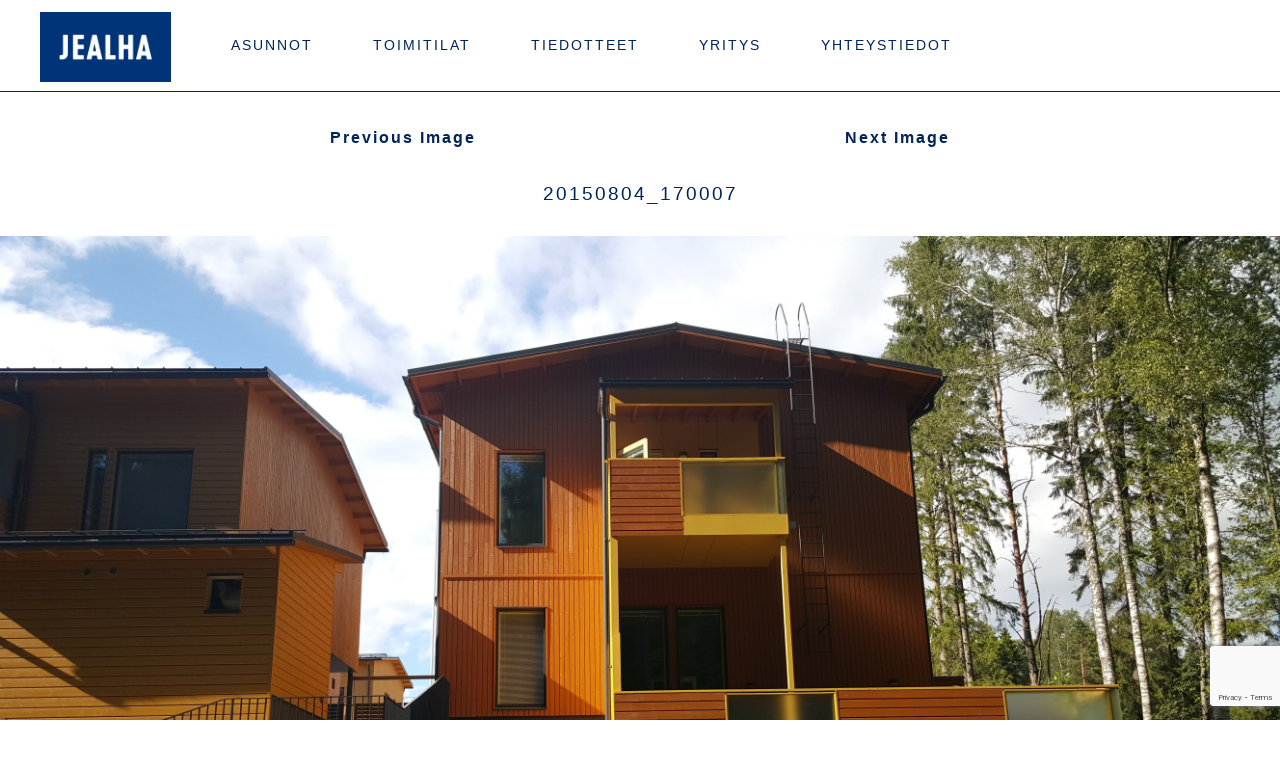

--- FILE ---
content_type: text/html; charset=UTF-8
request_url: https://jealha.fi/?attachment_id=640
body_size: 14337
content:
<!DOCTYPE html>
<html lang="fi">
<head>
	<meta charset="UTF-8">
	<meta name="viewport" content="width=device-width, initial-scale=1.0, viewport-fit=cover" />		<meta name='robots' content='index, follow, max-image-preview:large, max-snippet:-1, max-video-preview:-1' />
	<style>img:is([sizes="auto" i], [sizes^="auto," i]) { contain-intrinsic-size: 3000px 1500px }</style>
	
	<!-- This site is optimized with the Yoast SEO plugin v26.6 - https://yoast.com/wordpress/plugins/seo/ -->
	<title>20150804_170007 - Jealha Oy</title>
	<link rel="canonical" href="https://jealha.fi/" />
	<meta property="og:locale" content="fi_FI" />
	<meta property="og:type" content="article" />
	<meta property="og:title" content="20150804_170007 - Jealha Oy" />
	<meta property="og:url" content="https://jealha.fi/" />
	<meta property="og:site_name" content="Jealha Oy" />
	<meta property="og:image" content="https://jealha.fi" />
	<meta property="og:image:width" content="1024" />
	<meta property="og:image:height" content="576" />
	<meta property="og:image:type" content="image/jpeg" />
	<meta name="twitter:card" content="summary_large_image" />
	<script type="application/ld+json" class="yoast-schema-graph">{"@context":"https://schema.org","@graph":[{"@type":"WebPage","@id":"https://jealha.fi/","url":"https://jealha.fi/","name":"20150804_170007 - Jealha Oy","isPartOf":{"@id":"https://jealha.fi/#website"},"primaryImageOfPage":{"@id":"https://jealha.fi/#primaryimage"},"image":{"@id":"https://jealha.fi/#primaryimage"},"thumbnailUrl":"https://jealha.fi/wp-content/uploads/2015/08/20150804_170007.jpg","datePublished":"2015-08-13T13:08:27+00:00","breadcrumb":{"@id":"https://jealha.fi/#breadcrumb"},"inLanguage":"fi","potentialAction":[{"@type":"ReadAction","target":["https://jealha.fi/"]}]},{"@type":"ImageObject","inLanguage":"fi","@id":"https://jealha.fi/#primaryimage","url":"https://jealha.fi/wp-content/uploads/2015/08/20150804_170007.jpg","contentUrl":"https://jealha.fi/wp-content/uploads/2015/08/20150804_170007.jpg","width":5312,"height":2988},{"@type":"BreadcrumbList","@id":"https://jealha.fi/#breadcrumb","itemListElement":[{"@type":"ListItem","position":1,"name":"Etusivu","item":"https://jealha.fi/"},{"@type":"ListItem","position":2,"name":"20150804_170007"}]},{"@type":"WebSite","@id":"https://jealha.fi/#website","url":"https://jealha.fi/","name":"Jealha Oy","description":"Kotimainen rakennuttaja ja kiinteistösijoittaja","publisher":{"@id":"https://jealha.fi/#organization"},"potentialAction":[{"@type":"SearchAction","target":{"@type":"EntryPoint","urlTemplate":"https://jealha.fi/?s={search_term_string}"},"query-input":{"@type":"PropertyValueSpecification","valueRequired":true,"valueName":"search_term_string"}}],"inLanguage":"fi"},{"@type":"Organization","@id":"https://jealha.fi/#organization","name":"Jealha Oy","url":"https://jealha.fi/","logo":{"@type":"ImageObject","inLanguage":"fi","@id":"https://jealha.fi/#/schema/logo/image/","url":"https://jealha.fi/wp-content/uploads/2020/04/Jealha-logo-294C-rgb.png","contentUrl":"https://jealha.fi/wp-content/uploads/2020/04/Jealha-logo-294C-rgb.png","width":531,"height":283,"caption":"Jealha Oy"},"image":{"@id":"https://jealha.fi/#/schema/logo/image/"}}]}</script>
	<!-- / Yoast SEO plugin. -->


<link rel='dns-prefetch' href='//stats.wp.com' />
<link rel='dns-prefetch' href='//fonts.googleapis.com' />
<link rel='dns-prefetch' href='//v0.wordpress.com' />
<link rel='preconnect' href='//c0.wp.com' />
<link rel="alternate" type="application/rss+xml" title="Jealha Oy &raquo; syöte" href="https://jealha.fi/feed/" />
<link rel="alternate" type="application/rss+xml" title="Jealha Oy &raquo; kommenttien syöte" href="https://jealha.fi/comments/feed/" />
<script>
window._wpemojiSettings = {"baseUrl":"https:\/\/s.w.org\/images\/core\/emoji\/16.0.1\/72x72\/","ext":".png","svgUrl":"https:\/\/s.w.org\/images\/core\/emoji\/16.0.1\/svg\/","svgExt":".svg","source":{"concatemoji":"https:\/\/jealha.fi\/wp-includes\/js\/wp-emoji-release.min.js?ver=6.8.3"}};
/*! This file is auto-generated */
!function(s,n){var o,i,e;function c(e){try{var t={supportTests:e,timestamp:(new Date).valueOf()};sessionStorage.setItem(o,JSON.stringify(t))}catch(e){}}function p(e,t,n){e.clearRect(0,0,e.canvas.width,e.canvas.height),e.fillText(t,0,0);var t=new Uint32Array(e.getImageData(0,0,e.canvas.width,e.canvas.height).data),a=(e.clearRect(0,0,e.canvas.width,e.canvas.height),e.fillText(n,0,0),new Uint32Array(e.getImageData(0,0,e.canvas.width,e.canvas.height).data));return t.every(function(e,t){return e===a[t]})}function u(e,t){e.clearRect(0,0,e.canvas.width,e.canvas.height),e.fillText(t,0,0);for(var n=e.getImageData(16,16,1,1),a=0;a<n.data.length;a++)if(0!==n.data[a])return!1;return!0}function f(e,t,n,a){switch(t){case"flag":return n(e,"\ud83c\udff3\ufe0f\u200d\u26a7\ufe0f","\ud83c\udff3\ufe0f\u200b\u26a7\ufe0f")?!1:!n(e,"\ud83c\udde8\ud83c\uddf6","\ud83c\udde8\u200b\ud83c\uddf6")&&!n(e,"\ud83c\udff4\udb40\udc67\udb40\udc62\udb40\udc65\udb40\udc6e\udb40\udc67\udb40\udc7f","\ud83c\udff4\u200b\udb40\udc67\u200b\udb40\udc62\u200b\udb40\udc65\u200b\udb40\udc6e\u200b\udb40\udc67\u200b\udb40\udc7f");case"emoji":return!a(e,"\ud83e\udedf")}return!1}function g(e,t,n,a){var r="undefined"!=typeof WorkerGlobalScope&&self instanceof WorkerGlobalScope?new OffscreenCanvas(300,150):s.createElement("canvas"),o=r.getContext("2d",{willReadFrequently:!0}),i=(o.textBaseline="top",o.font="600 32px Arial",{});return e.forEach(function(e){i[e]=t(o,e,n,a)}),i}function t(e){var t=s.createElement("script");t.src=e,t.defer=!0,s.head.appendChild(t)}"undefined"!=typeof Promise&&(o="wpEmojiSettingsSupports",i=["flag","emoji"],n.supports={everything:!0,everythingExceptFlag:!0},e=new Promise(function(e){s.addEventListener("DOMContentLoaded",e,{once:!0})}),new Promise(function(t){var n=function(){try{var e=JSON.parse(sessionStorage.getItem(o));if("object"==typeof e&&"number"==typeof e.timestamp&&(new Date).valueOf()<e.timestamp+604800&&"object"==typeof e.supportTests)return e.supportTests}catch(e){}return null}();if(!n){if("undefined"!=typeof Worker&&"undefined"!=typeof OffscreenCanvas&&"undefined"!=typeof URL&&URL.createObjectURL&&"undefined"!=typeof Blob)try{var e="postMessage("+g.toString()+"("+[JSON.stringify(i),f.toString(),p.toString(),u.toString()].join(",")+"));",a=new Blob([e],{type:"text/javascript"}),r=new Worker(URL.createObjectURL(a),{name:"wpTestEmojiSupports"});return void(r.onmessage=function(e){c(n=e.data),r.terminate(),t(n)})}catch(e){}c(n=g(i,f,p,u))}t(n)}).then(function(e){for(var t in e)n.supports[t]=e[t],n.supports.everything=n.supports.everything&&n.supports[t],"flag"!==t&&(n.supports.everythingExceptFlag=n.supports.everythingExceptFlag&&n.supports[t]);n.supports.everythingExceptFlag=n.supports.everythingExceptFlag&&!n.supports.flag,n.DOMReady=!1,n.readyCallback=function(){n.DOMReady=!0}}).then(function(){return e}).then(function(){var e;n.supports.everything||(n.readyCallback(),(e=n.source||{}).concatemoji?t(e.concatemoji):e.wpemoji&&e.twemoji&&(t(e.twemoji),t(e.wpemoji)))}))}((window,document),window._wpemojiSettings);
</script>
<style id='wp-emoji-styles-inline-css'>

	img.wp-smiley, img.emoji {
		display: inline !important;
		border: none !important;
		box-shadow: none !important;
		height: 1em !important;
		width: 1em !important;
		margin: 0 0.07em !important;
		vertical-align: -0.1em !important;
		background: none !important;
		padding: 0 !important;
	}
</style>
<link rel='stylesheet' id='wp-block-library-css' href='https://c0.wp.com/c/6.8.3/wp-includes/css/dist/block-library/style.min.css' media='all' />
<style id='classic-theme-styles-inline-css'>
/*! This file is auto-generated */
.wp-block-button__link{color:#fff;background-color:#32373c;border-radius:9999px;box-shadow:none;text-decoration:none;padding:calc(.667em + 2px) calc(1.333em + 2px);font-size:1.125em}.wp-block-file__button{background:#32373c;color:#fff;text-decoration:none}
</style>
<link rel='stylesheet' id='mediaelement-css' href='https://c0.wp.com/c/6.8.3/wp-includes/js/mediaelement/mediaelementplayer-legacy.min.css' media='all' />
<link rel='stylesheet' id='wp-mediaelement-css' href='https://c0.wp.com/c/6.8.3/wp-includes/js/mediaelement/wp-mediaelement.min.css' media='all' />
<style id='jetpack-sharing-buttons-style-inline-css'>
.jetpack-sharing-buttons__services-list{display:flex;flex-direction:row;flex-wrap:wrap;gap:0;list-style-type:none;margin:5px;padding:0}.jetpack-sharing-buttons__services-list.has-small-icon-size{font-size:12px}.jetpack-sharing-buttons__services-list.has-normal-icon-size{font-size:16px}.jetpack-sharing-buttons__services-list.has-large-icon-size{font-size:24px}.jetpack-sharing-buttons__services-list.has-huge-icon-size{font-size:36px}@media print{.jetpack-sharing-buttons__services-list{display:none!important}}.editor-styles-wrapper .wp-block-jetpack-sharing-buttons{gap:0;padding-inline-start:0}ul.jetpack-sharing-buttons__services-list.has-background{padding:1.25em 2.375em}
</style>
<style id='global-styles-inline-css'>
:root{--wp--preset--aspect-ratio--square: 1;--wp--preset--aspect-ratio--4-3: 4/3;--wp--preset--aspect-ratio--3-4: 3/4;--wp--preset--aspect-ratio--3-2: 3/2;--wp--preset--aspect-ratio--2-3: 2/3;--wp--preset--aspect-ratio--16-9: 16/9;--wp--preset--aspect-ratio--9-16: 9/16;--wp--preset--color--black: #000000;--wp--preset--color--cyan-bluish-gray: #abb8c3;--wp--preset--color--white: #ffffff;--wp--preset--color--pale-pink: #f78da7;--wp--preset--color--vivid-red: #cf2e2e;--wp--preset--color--luminous-vivid-orange: #ff6900;--wp--preset--color--luminous-vivid-amber: #fcb900;--wp--preset--color--light-green-cyan: #7bdcb5;--wp--preset--color--vivid-green-cyan: #00d084;--wp--preset--color--pale-cyan-blue: #8ed1fc;--wp--preset--color--vivid-cyan-blue: #0693e3;--wp--preset--color--vivid-purple: #9b51e0;--wp--preset--color--primary: #000000;--wp--preset--color--secondary: #007cba;--wp--preset--color--foreground: #333333;--wp--preset--color--tertiary: #FAFAFA;--wp--preset--color--background: #f7f7f7;--wp--preset--gradient--vivid-cyan-blue-to-vivid-purple: linear-gradient(135deg,rgba(6,147,227,1) 0%,rgb(155,81,224) 100%);--wp--preset--gradient--light-green-cyan-to-vivid-green-cyan: linear-gradient(135deg,rgb(122,220,180) 0%,rgb(0,208,130) 100%);--wp--preset--gradient--luminous-vivid-amber-to-luminous-vivid-orange: linear-gradient(135deg,rgba(252,185,0,1) 0%,rgba(255,105,0,1) 100%);--wp--preset--gradient--luminous-vivid-orange-to-vivid-red: linear-gradient(135deg,rgba(255,105,0,1) 0%,rgb(207,46,46) 100%);--wp--preset--gradient--very-light-gray-to-cyan-bluish-gray: linear-gradient(135deg,rgb(238,238,238) 0%,rgb(169,184,195) 100%);--wp--preset--gradient--cool-to-warm-spectrum: linear-gradient(135deg,rgb(74,234,220) 0%,rgb(151,120,209) 20%,rgb(207,42,186) 40%,rgb(238,44,130) 60%,rgb(251,105,98) 80%,rgb(254,248,76) 100%);--wp--preset--gradient--blush-light-purple: linear-gradient(135deg,rgb(255,206,236) 0%,rgb(152,150,240) 100%);--wp--preset--gradient--blush-bordeaux: linear-gradient(135deg,rgb(254,205,165) 0%,rgb(254,45,45) 50%,rgb(107,0,62) 100%);--wp--preset--gradient--luminous-dusk: linear-gradient(135deg,rgb(255,203,112) 0%,rgb(199,81,192) 50%,rgb(65,88,208) 100%);--wp--preset--gradient--pale-ocean: linear-gradient(135deg,rgb(255,245,203) 0%,rgb(182,227,212) 50%,rgb(51,167,181) 100%);--wp--preset--gradient--electric-grass: linear-gradient(135deg,rgb(202,248,128) 0%,rgb(113,206,126) 100%);--wp--preset--gradient--midnight: linear-gradient(135deg,rgb(2,3,129) 0%,rgb(40,116,252) 100%);--wp--preset--gradient--hard-diagonal: linear-gradient(to bottom right, #3C8067 49.9%, #FAFBF6 50%);--wp--preset--gradient--hard-diagonal-inverted: linear-gradient(to top left, #3C8067 49.9%, #FAFBF6 50%);--wp--preset--gradient--hard-horizontal: linear-gradient(to bottom, #3C8067 50%, #FAFBF6 50%);--wp--preset--gradient--hard-horizontal-inverted: linear-gradient(to top, #3C8067 50%, #FAFBF6 50%);--wp--preset--gradient--diagonal: linear-gradient(to bottom right, #3C8067, #FAFBF6);--wp--preset--gradient--diagonal-inverted: linear-gradient(to top left, #3C8067, #FAFBF6);--wp--preset--gradient--horizontal: linear-gradient(to bottom, #3C8067, #FAFBF6);--wp--preset--gradient--horizontal-inverted: linear-gradient(to top, #3C8067, #FAFBF6);--wp--preset--gradient--stripe: linear-gradient(to bottom, transparent 20%, #3C8067 20%, #3C8067 80%, transparent 80%);--wp--preset--font-size--small: 16px;--wp--preset--font-size--medium: 20px;--wp--preset--font-size--large: 24px;--wp--preset--font-size--x-large: 42px;--wp--preset--font-size--tiny: 14px;--wp--preset--font-size--normal: 18px;--wp--preset--font-size--huge: 28px;--wp--preset--spacing--20: 0.44rem;--wp--preset--spacing--30: 0.67rem;--wp--preset--spacing--40: 1rem;--wp--preset--spacing--50: 1.5rem;--wp--preset--spacing--60: 2.25rem;--wp--preset--spacing--70: 3.38rem;--wp--preset--spacing--80: 5.06rem;--wp--preset--shadow--natural: 6px 6px 9px rgba(0, 0, 0, 0.2);--wp--preset--shadow--deep: 12px 12px 50px rgba(0, 0, 0, 0.4);--wp--preset--shadow--sharp: 6px 6px 0px rgba(0, 0, 0, 0.2);--wp--preset--shadow--outlined: 6px 6px 0px -3px rgba(255, 255, 255, 1), 6px 6px rgba(0, 0, 0, 1);--wp--preset--shadow--crisp: 6px 6px 0px rgba(0, 0, 0, 1);}:where(.is-layout-flex){gap: 0.5em;}:where(.is-layout-grid){gap: 0.5em;}body .is-layout-flex{display: flex;}.is-layout-flex{flex-wrap: wrap;align-items: center;}.is-layout-flex > :is(*, div){margin: 0;}body .is-layout-grid{display: grid;}.is-layout-grid > :is(*, div){margin: 0;}:where(.wp-block-columns.is-layout-flex){gap: 2em;}:where(.wp-block-columns.is-layout-grid){gap: 2em;}:where(.wp-block-post-template.is-layout-flex){gap: 1.25em;}:where(.wp-block-post-template.is-layout-grid){gap: 1.25em;}.has-black-color{color: var(--wp--preset--color--black) !important;}.has-cyan-bluish-gray-color{color: var(--wp--preset--color--cyan-bluish-gray) !important;}.has-white-color{color: var(--wp--preset--color--white) !important;}.has-pale-pink-color{color: var(--wp--preset--color--pale-pink) !important;}.has-vivid-red-color{color: var(--wp--preset--color--vivid-red) !important;}.has-luminous-vivid-orange-color{color: var(--wp--preset--color--luminous-vivid-orange) !important;}.has-luminous-vivid-amber-color{color: var(--wp--preset--color--luminous-vivid-amber) !important;}.has-light-green-cyan-color{color: var(--wp--preset--color--light-green-cyan) !important;}.has-vivid-green-cyan-color{color: var(--wp--preset--color--vivid-green-cyan) !important;}.has-pale-cyan-blue-color{color: var(--wp--preset--color--pale-cyan-blue) !important;}.has-vivid-cyan-blue-color{color: var(--wp--preset--color--vivid-cyan-blue) !important;}.has-vivid-purple-color{color: var(--wp--preset--color--vivid-purple) !important;}.has-black-background-color{background-color: var(--wp--preset--color--black) !important;}.has-cyan-bluish-gray-background-color{background-color: var(--wp--preset--color--cyan-bluish-gray) !important;}.has-white-background-color{background-color: var(--wp--preset--color--white) !important;}.has-pale-pink-background-color{background-color: var(--wp--preset--color--pale-pink) !important;}.has-vivid-red-background-color{background-color: var(--wp--preset--color--vivid-red) !important;}.has-luminous-vivid-orange-background-color{background-color: var(--wp--preset--color--luminous-vivid-orange) !important;}.has-luminous-vivid-amber-background-color{background-color: var(--wp--preset--color--luminous-vivid-amber) !important;}.has-light-green-cyan-background-color{background-color: var(--wp--preset--color--light-green-cyan) !important;}.has-vivid-green-cyan-background-color{background-color: var(--wp--preset--color--vivid-green-cyan) !important;}.has-pale-cyan-blue-background-color{background-color: var(--wp--preset--color--pale-cyan-blue) !important;}.has-vivid-cyan-blue-background-color{background-color: var(--wp--preset--color--vivid-cyan-blue) !important;}.has-vivid-purple-background-color{background-color: var(--wp--preset--color--vivid-purple) !important;}.has-black-border-color{border-color: var(--wp--preset--color--black) !important;}.has-cyan-bluish-gray-border-color{border-color: var(--wp--preset--color--cyan-bluish-gray) !important;}.has-white-border-color{border-color: var(--wp--preset--color--white) !important;}.has-pale-pink-border-color{border-color: var(--wp--preset--color--pale-pink) !important;}.has-vivid-red-border-color{border-color: var(--wp--preset--color--vivid-red) !important;}.has-luminous-vivid-orange-border-color{border-color: var(--wp--preset--color--luminous-vivid-orange) !important;}.has-luminous-vivid-amber-border-color{border-color: var(--wp--preset--color--luminous-vivid-amber) !important;}.has-light-green-cyan-border-color{border-color: var(--wp--preset--color--light-green-cyan) !important;}.has-vivid-green-cyan-border-color{border-color: var(--wp--preset--color--vivid-green-cyan) !important;}.has-pale-cyan-blue-border-color{border-color: var(--wp--preset--color--pale-cyan-blue) !important;}.has-vivid-cyan-blue-border-color{border-color: var(--wp--preset--color--vivid-cyan-blue) !important;}.has-vivid-purple-border-color{border-color: var(--wp--preset--color--vivid-purple) !important;}.has-vivid-cyan-blue-to-vivid-purple-gradient-background{background: var(--wp--preset--gradient--vivid-cyan-blue-to-vivid-purple) !important;}.has-light-green-cyan-to-vivid-green-cyan-gradient-background{background: var(--wp--preset--gradient--light-green-cyan-to-vivid-green-cyan) !important;}.has-luminous-vivid-amber-to-luminous-vivid-orange-gradient-background{background: var(--wp--preset--gradient--luminous-vivid-amber-to-luminous-vivid-orange) !important;}.has-luminous-vivid-orange-to-vivid-red-gradient-background{background: var(--wp--preset--gradient--luminous-vivid-orange-to-vivid-red) !important;}.has-very-light-gray-to-cyan-bluish-gray-gradient-background{background: var(--wp--preset--gradient--very-light-gray-to-cyan-bluish-gray) !important;}.has-cool-to-warm-spectrum-gradient-background{background: var(--wp--preset--gradient--cool-to-warm-spectrum) !important;}.has-blush-light-purple-gradient-background{background: var(--wp--preset--gradient--blush-light-purple) !important;}.has-blush-bordeaux-gradient-background{background: var(--wp--preset--gradient--blush-bordeaux) !important;}.has-luminous-dusk-gradient-background{background: var(--wp--preset--gradient--luminous-dusk) !important;}.has-pale-ocean-gradient-background{background: var(--wp--preset--gradient--pale-ocean) !important;}.has-electric-grass-gradient-background{background: var(--wp--preset--gradient--electric-grass) !important;}.has-midnight-gradient-background{background: var(--wp--preset--gradient--midnight) !important;}.has-small-font-size{font-size: var(--wp--preset--font-size--small) !important;}.has-medium-font-size{font-size: var(--wp--preset--font-size--medium) !important;}.has-large-font-size{font-size: var(--wp--preset--font-size--large) !important;}.has-x-large-font-size{font-size: var(--wp--preset--font-size--x-large) !important;}
:where(.wp-block-post-template.is-layout-flex){gap: 1.25em;}:where(.wp-block-post-template.is-layout-grid){gap: 1.25em;}
:where(.wp-block-columns.is-layout-flex){gap: 2em;}:where(.wp-block-columns.is-layout-grid){gap: 2em;}
:root :where(.wp-block-pullquote){font-size: 1.5em;line-height: 1.6;}
</style>
<link rel='stylesheet' id='cpsh-shortcodes-css' href='https://jealha.fi/wp-content/plugins/column-shortcodes//assets/css/shortcodes.css?ver=1.0.1' media='all' />
<link rel='stylesheet' id='contact-form-7-css' href='https://jealha.fi/wp-content/plugins/contact-form-7/includes/css/styles.css?ver=6.1.4' media='all' />
<link rel='stylesheet' id='seedlet-fonts-css' href='https://fonts.googleapis.com/css?family=Fira+Sans%3Aital%2Cwght%400%2C400%3B0%2C500%3B1%2C400%7CPlayfair+Display%3Aital%2Cwght%400%2C400%3B0%2C700%3B1%2C400&#038;subset=latin%2Clatin-ext' media='all' />
<link rel='stylesheet' id='seedlet-style-css' href='https://jealha.fi/wp-content/themes/seedlet/style.css?ver=1.2.9' media='all' />
<link rel='stylesheet' id='seedlet-print-style-css' href='https://jealha.fi/wp-content/themes/seedlet/assets/css/print.css?ver=1.2.9' media='print' />
<link rel='stylesheet' id='seedlet-custom-color-overrides-css' href='https://jealha.fi/wp-content/themes/seedlet/assets/css/custom-color-overrides.css?ver=1.2.9' media='all' />
<style id='seedlet-custom-color-overrides-inline-css'>
:root {--global--color-background:#f7f7f7;--global--color-background-high-contrast:#f7f7f7;}::selection { background-color: #F2F2F2;}::-moz-selection { background-color: #F2F2F2;}
</style>
<link rel='stylesheet' id='elementor-frontend-css' href='https://jealha.fi/wp-content/plugins/elementor/assets/css/frontend.min.css?ver=3.33.5' media='all' />
<link rel='stylesheet' id='widget-nav-menu-css' href='https://jealha.fi/wp-content/plugins/elementor-pro/assets/css/widget-nav-menu.min.css?ver=3.33.2' media='all' />
<link rel='stylesheet' id='e-animation-fadeInRight-css' href='https://jealha.fi/wp-content/plugins/elementor/assets/lib/animations/styles/fadeInRight.min.css?ver=3.33.5' media='all' />
<link rel='stylesheet' id='e-popup-css' href='https://jealha.fi/wp-content/plugins/elementor-pro/assets/css/conditionals/popup.min.css?ver=3.33.2' media='all' />
<link rel='stylesheet' id='widget-image-css' href='https://jealha.fi/wp-content/plugins/elementor/assets/css/widget-image.min.css?ver=3.33.5' media='all' />
<link rel='stylesheet' id='e-sticky-css' href='https://jealha.fi/wp-content/plugins/elementor-pro/assets/css/modules/sticky.min.css?ver=3.33.2' media='all' />
<link rel='stylesheet' id='widget-icon-list-css' href='https://jealha.fi/wp-content/plugins/elementor/assets/css/widget-icon-list.min.css?ver=3.33.5' media='all' />
<link rel='stylesheet' id='elementor-icons-css' href='https://jealha.fi/wp-content/plugins/elementor/assets/lib/eicons/css/elementor-icons.min.css?ver=5.44.0' media='all' />
<link rel='stylesheet' id='elementor-post-2833-css' href='https://jealha.fi/wp-content/uploads/elementor/css/post-2833.css?ver=1766013317' media='all' />
<link rel='stylesheet' id='elementor-post-4289-css' href='https://jealha.fi/wp-content/uploads/elementor/css/post-4289.css?ver=1766013317' media='all' />
<link rel='stylesheet' id='elementor-post-2849-css' href='https://jealha.fi/wp-content/uploads/elementor/css/post-2849.css?ver=1766013318' media='all' />
<link rel='stylesheet' id='elementor-post-2891-css' href='https://jealha.fi/wp-content/uploads/elementor/css/post-2891.css?ver=1766013318' media='all' />
<link rel='stylesheet' id='blank-canvas-styles-css' href='https://jealha.fi/wp-content/themes/blank-canvas/style.css?ver=6.8.3' media='all' />
<link rel='stylesheet' id='dashicons-css' href='https://c0.wp.com/c/6.8.3/wp-includes/css/dashicons.min.css' media='all' />
<link rel='stylesheet' id='eael-general-css' href='https://jealha.fi/wp-content/plugins/essential-addons-for-elementor-lite/assets/front-end/css/view/general.min.css?ver=6.5.4' media='all' />
<link rel='stylesheet' id='elementor-gf-local-roboto-css' href='https://jealha.fi/wp-content/uploads/elementor/google-fonts/css/roboto.css?ver=1742250109' media='all' />
<link rel='stylesheet' id='elementor-gf-local-robotoslab-css' href='https://jealha.fi/wp-content/uploads/elementor/google-fonts/css/robotoslab.css?ver=1742250111' media='all' />
<link rel='stylesheet' id='elementor-gf-local-cormorantgaramond-css' href='https://jealha.fi/wp-content/uploads/elementor/google-fonts/css/cormorantgaramond.css?ver=1742250112' media='all' />
<link rel='stylesheet' id='elementor-icons-shared-0-css' href='https://jealha.fi/wp-content/plugins/elementor/assets/lib/font-awesome/css/fontawesome.min.css?ver=5.15.3' media='all' />
<link rel='stylesheet' id='elementor-icons-fa-regular-css' href='https://jealha.fi/wp-content/plugins/elementor/assets/lib/font-awesome/css/regular.min.css?ver=5.15.3' media='all' />
<link rel='stylesheet' id='elementor-icons-fa-solid-css' href='https://jealha.fi/wp-content/plugins/elementor/assets/lib/font-awesome/css/solid.min.css?ver=5.15.3' media='all' />
<script src="https://c0.wp.com/c/6.8.3/wp-includes/js/jquery/jquery.min.js" id="jquery-core-js"></script>
<script src="https://c0.wp.com/c/6.8.3/wp-includes/js/jquery/jquery-migrate.min.js" id="jquery-migrate-js"></script>
<link rel="https://api.w.org/" href="https://jealha.fi/wp-json/" /><link rel="alternate" title="JSON" type="application/json" href="https://jealha.fi/wp-json/wp/v2/media/640" /><link rel="EditURI" type="application/rsd+xml" title="RSD" href="https://jealha.fi/xmlrpc.php?rsd" />
<meta name="generator" content="WordPress 6.8.3" />
<link rel='shortlink' href='https://wp.me/a6ysfY-ak' />
<link rel="alternate" title="oEmbed (JSON)" type="application/json+oembed" href="https://jealha.fi/wp-json/oembed/1.0/embed?url=https%3A%2F%2Fjealha.fi%2F%3Fattachment_id%3D640" />
<link rel="alternate" title="oEmbed (XML)" type="text/xml+oembed" href="https://jealha.fi/wp-json/oembed/1.0/embed?url=https%3A%2F%2Fjealha.fi%2F%3Fattachment_id%3D640&#038;format=xml" />
<style id="essential-blocks-global-styles">
            :root {
                --eb-global-primary-color: #101828;
--eb-global-secondary-color: #475467;
--eb-global-tertiary-color: #98A2B3;
--eb-global-text-color: #475467;
--eb-global-heading-color: #1D2939;
--eb-global-link-color: #444CE7;
--eb-global-background-color: #F9FAFB;
--eb-global-button-text-color: #FFFFFF;
--eb-global-button-background-color: #101828;
--eb-gradient-primary-color: linear-gradient(90deg, hsla(259, 84%, 78%, 1) 0%, hsla(206, 67%, 75%, 1) 100%);
--eb-gradient-secondary-color: linear-gradient(90deg, hsla(18, 76%, 85%, 1) 0%, hsla(203, 69%, 84%, 1) 100%);
--eb-gradient-tertiary-color: linear-gradient(90deg, hsla(248, 21%, 15%, 1) 0%, hsla(250, 14%, 61%, 1) 100%);
--eb-gradient-background-color: linear-gradient(90deg, rgb(250, 250, 250) 0%, rgb(233, 233, 233) 49%, rgb(244, 243, 243) 100%);

                --eb-tablet-breakpoint: 1024px;
--eb-mobile-breakpoint: 767px;

            }
            
            
        </style><!-- HFCM by 99 Robots - Snippet # 1: Analytics -->
<!-- Global site tag (gtag.js) - Google Analytics -->
<script async src="https://www.googletagmanager.com/gtag/js?id=G-4M6YT6RVBP"></script>
<script>
  window.dataLayer = window.dataLayer || [];
  function gtag(){dataLayer.push(arguments);}
  gtag('js', new Date());

  gtag('config', 'G-4M6YT6RVBP');
</script>
<!-- /end HFCM by 99 Robots -->
	<style>img#wpstats{display:none}</style>
		<meta name="generator" content="Elementor 3.33.5; features: additional_custom_breakpoints; settings: css_print_method-external, google_font-enabled, font_display-auto">
			<style>
				.e-con.e-parent:nth-of-type(n+4):not(.e-lazyloaded):not(.e-no-lazyload),
				.e-con.e-parent:nth-of-type(n+4):not(.e-lazyloaded):not(.e-no-lazyload) * {
					background-image: none !important;
				}
				@media screen and (max-height: 1024px) {
					.e-con.e-parent:nth-of-type(n+3):not(.e-lazyloaded):not(.e-no-lazyload),
					.e-con.e-parent:nth-of-type(n+3):not(.e-lazyloaded):not(.e-no-lazyload) * {
						background-image: none !important;
					}
				}
				@media screen and (max-height: 640px) {
					.e-con.e-parent:nth-of-type(n+2):not(.e-lazyloaded):not(.e-no-lazyload),
					.e-con.e-parent:nth-of-type(n+2):not(.e-lazyloaded):not(.e-no-lazyload) * {
						background-image: none !important;
					}
				}
			</style>
			<link rel="icon" href="https://jealha.fi/wp-content/uploads/2022/03/jealha_favicon-02-150x150.png" sizes="32x32" />
<link rel="icon" href="https://jealha.fi/wp-content/uploads/2022/03/jealha_favicon-02-300x300.png" sizes="192x192" />
<link rel="apple-touch-icon" href="https://jealha.fi/wp-content/uploads/2022/03/jealha_favicon-02-300x300.png" />
<meta name="msapplication-TileImage" content="https://jealha.fi/wp-content/uploads/2022/03/jealha_favicon-02-300x300.png" />
		<style id="wp-custom-css">
			a {
	border-bottom: none;
}

#elementor-popup-modal-4289 ul.responsiveSelectFullMenu {
	display: initial !important;
}

#elementor-popup-modal-4289 select.responsiveMenuSelect {
	display: none !important;
}		</style>
				
<!-- Responsive Select CSS 
================================================================ -->
<style type="text/css" id="responsive-select-css">
.responsiveSelectContainer select.responsiveMenuSelect, select.responsiveMenuSelect{
	display:none;
}

@media (max-width: 960px) {
	.responsiveSelectContainer{
		border:none !important;
		background:none !important;
		box-shadow:none !important;
		height:auto !important;
		max-height:none !important;
		visibility:visible !important;
	}
	.responsiveSelectContainer ul, ul.responsiveSelectFullMenu, #megaMenu ul.megaMenu.responsiveSelectFullMenu{
		display: none !important;
	}
	.responsiveSelectContainer select.responsiveMenuSelect, select.responsiveMenuSelect { 
		display: inline-block; 
		width:100%;
	}
}	
</style>
<!-- end Responsive Select CSS -->

<!-- Responsive Select JS
================================================================ -->
<script type="text/javascript">
jQuery(document).ready( function($){
	$( '.responsiveMenuSelect' ).change(function() {
		var loc = $(this).find( 'option:selected' ).val();
		if( loc != '' && loc != '#' ) window.location = loc;
	});
	//$( '.responsiveMenuSelect' ).val('');
});
</script>
<!-- end Responsive Select JS -->
		
</head>
<body data-rsssl=1 class="attachment wp-singular attachment-template-default single single-attachment postid-640 attachmentid-640 attachment-jpeg wp-custom-logo wp-embed-responsive wp-theme-seedlet wp-child-theme-blank-canvas metaslider-plugin hide-post-and-page-titles hide-site-footer hide-comments singular has-main-navigation elementor-default elementor-kit-2833">
		<header data-elementor-type="header" data-elementor-id="2849" class="elementor elementor-2849 elementor-location-header" data-elementor-post-type="elementor_library">
					<header class="elementor-section elementor-top-section elementor-element elementor-element-235f07ea elementor-section-height-min-height elementor-section-content-middle sticky-header elementor-section-boxed elementor-section-height-default elementor-section-items-middle" data-id="235f07ea" data-element_type="section" data-settings="{&quot;sticky_on&quot;:[&quot;desktop&quot;],&quot;sticky_effects_offset&quot;:90,&quot;sticky&quot;:&quot;top&quot;,&quot;sticky_offset&quot;:0,&quot;sticky_anchor_link_offset&quot;:0}">
						<div class="elementor-container elementor-column-gap-no">
					<div class="elementor-column elementor-col-50 elementor-top-column elementor-element elementor-element-7e6594a9" data-id="7e6594a9" data-element_type="column">
			<div class="elementor-widget-wrap elementor-element-populated">
						<div class="elementor-element elementor-element-15758702 elementor-widget elementor-widget-image" data-id="15758702" data-element_type="widget" id="logo" data-widget_type="image.default">
				<div class="elementor-widget-container">
																<a href="https://jealha.fi">
							<img width="300" height="160" src="https://jealha.fi/wp-content/uploads/2020/04/Jealha-logo-294C-rgb-300x160.png" class="attachment-medium size-medium wp-image-2243" alt="" srcset="https://jealha.fi/wp-content/uploads/2020/04/Jealha-logo-294C-rgb-300x160.png 300w, https://jealha.fi/wp-content/uploads/2020/04/Jealha-logo-294C-rgb.png 531w" sizes="(max-width: 300px) 100vw, 300px" data-attachment-id="2243" data-permalink="https://jealha.fi/jealha-logo-294c-rgb/" data-orig-file="https://jealha.fi/wp-content/uploads/2020/04/Jealha-logo-294C-rgb.png" data-orig-size="531,283" data-comments-opened="0" data-image-meta="{&quot;aperture&quot;:&quot;0&quot;,&quot;credit&quot;:&quot;&quot;,&quot;camera&quot;:&quot;&quot;,&quot;caption&quot;:&quot;&quot;,&quot;created_timestamp&quot;:&quot;0&quot;,&quot;copyright&quot;:&quot;&quot;,&quot;focal_length&quot;:&quot;0&quot;,&quot;iso&quot;:&quot;0&quot;,&quot;shutter_speed&quot;:&quot;0&quot;,&quot;title&quot;:&quot;&quot;,&quot;orientation&quot;:&quot;0&quot;}" data-image-title="Jealha-logo-294C-rgb" data-image-description="" data-image-caption="" data-medium-file="https://jealha.fi/wp-content/uploads/2020/04/Jealha-logo-294C-rgb-300x160.png" data-large-file="https://jealha.fi/wp-content/uploads/2020/04/Jealha-logo-294C-rgb.png" />								</a>
															</div>
				</div>
					</div>
		</div>
				<div class="elementor-column elementor-col-50 elementor-top-column elementor-element elementor-element-6d494d78" data-id="6d494d78" data-element_type="column">
			<div class="elementor-widget-wrap elementor-element-populated">
						<div class="elementor-element elementor-element-89a7318 elementor-nav-menu--stretch elementor-widget__width-auto elementor-nav-menu__text-align-center elementor-nav-menu__align-start elementor-hidden-tablet elementor-hidden-mobile elementor-nav-menu--dropdown-tablet elementor-nav-menu--toggle elementor-nav-menu--burger elementor-widget elementor-widget-nav-menu" data-id="89a7318" data-element_type="widget" id="topnavi" data-settings="{&quot;full_width&quot;:&quot;stretch&quot;,&quot;layout&quot;:&quot;horizontal&quot;,&quot;submenu_icon&quot;:{&quot;value&quot;:&quot;&lt;i class=\&quot;fas fa-caret-down\&quot; aria-hidden=\&quot;true\&quot;&gt;&lt;\/i&gt;&quot;,&quot;library&quot;:&quot;fa-solid&quot;},&quot;toggle&quot;:&quot;burger&quot;}" data-widget_type="nav-menu.default">
				<div class="elementor-widget-container">
								<nav aria-label="Menu" class="elementor-nav-menu--main elementor-nav-menu__container elementor-nav-menu--layout-horizontal e--pointer-none">
				<ul id="menu-1-89a7318" class="elementor-nav-menu responsiveSelectFullMenu"><li class="menu-item menu-item-type-post_type menu-item-object-page menu-item-424"><a href="https://jealha.fi/asunnot/" class="elementor-item">Asunnot</a></li>
<li class="menu-item menu-item-type-post_type menu-item-object-page menu-item-437"><a href="https://jealha.fi/toimitilat/" class="elementor-item">Toimitilat</a></li>
<li class="menu-item menu-item-type-taxonomy menu-item-object-category menu-item-4733"><a href="https://jealha.fi/category/tiedotteet/" class="elementor-item">Tiedotteet</a></li>
<li class="menu-item menu-item-type-post_type menu-item-object-page menu-item-439"><a href="https://jealha.fi/yritys/" class="elementor-item">Yritys</a></li>
<li class="menu-item menu-item-type-post_type menu-item-object-page menu-item-438"><a href="https://jealha.fi/yhteystiedot/" class="elementor-item">Yhteystiedot</a></li>
</ul><select class="responsiveMenuSelect"><option value="" >Valikko</option><option  value="https://jealha.fi/asunnot/">Asunnot</option>
<option  value="https://jealha.fi/toimitilat/">Toimitilat</option>
<option  value="https://jealha.fi/category/tiedotteet/">Tiedotteet</option>
<option  value="https://jealha.fi/yritys/">Yritys</option>
<option  value="https://jealha.fi/yhteystiedot/">Yhteystiedot</option>
</select>			</nav>
					<div class="elementor-menu-toggle" role="button" tabindex="0" aria-label="Menu Toggle" aria-expanded="false">
			<i aria-hidden="true" role="presentation" class="elementor-menu-toggle__icon--open eicon-menu-bar"></i><i aria-hidden="true" role="presentation" class="elementor-menu-toggle__icon--close eicon-close"></i>		</div>
					<nav class="elementor-nav-menu--dropdown elementor-nav-menu__container" aria-hidden="true">
				<ul id="menu-2-89a7318" class="elementor-nav-menu responsiveSelectFullMenu"><li class="menu-item menu-item-type-post_type menu-item-object-page menu-item-424"><a href="https://jealha.fi/asunnot/" class="elementor-item" tabindex="-1">Asunnot</a></li>
<li class="menu-item menu-item-type-post_type menu-item-object-page menu-item-437"><a href="https://jealha.fi/toimitilat/" class="elementor-item" tabindex="-1">Toimitilat</a></li>
<li class="menu-item menu-item-type-taxonomy menu-item-object-category menu-item-4733"><a href="https://jealha.fi/category/tiedotteet/" class="elementor-item" tabindex="-1">Tiedotteet</a></li>
<li class="menu-item menu-item-type-post_type menu-item-object-page menu-item-439"><a href="https://jealha.fi/yritys/" class="elementor-item" tabindex="-1">Yritys</a></li>
<li class="menu-item menu-item-type-post_type menu-item-object-page menu-item-438"><a href="https://jealha.fi/yhteystiedot/" class="elementor-item" tabindex="-1">Yhteystiedot</a></li>
</ul><select class="responsiveMenuSelect"><option value="" >Valikko</option><option  value="https://jealha.fi/asunnot/">Asunnot</option>
<option  value="https://jealha.fi/toimitilat/">Toimitilat</option>
<option  value="https://jealha.fi/category/tiedotteet/">Tiedotteet</option>
<option  value="https://jealha.fi/yritys/">Yritys</option>
<option  value="https://jealha.fi/yhteystiedot/">Yhteystiedot</option>
</select>			</nav>
						</div>
				</div>
				<div class="elementor-element elementor-element-fef9832 elementor-align-right elementor-hidden-desktop elementor-widget elementor-widget-button" data-id="fef9832" data-element_type="widget" data-widget_type="button.default">
				<div class="elementor-widget-container">
									<div class="elementor-button-wrapper">
					<a class="elementor-button elementor-button-link elementor-size-lg" href="#elementor-action%3Aaction%3Dpopup%3Aopen%26settings%3DeyJpZCI6IjQyODkiLCJ0b2dnbGUiOmZhbHNlfQ%3D%3D">
						<span class="elementor-button-content-wrapper">
						<span class="elementor-button-icon">
				<i aria-hidden="true" class="fas fa-bars"></i>			</span>
								</span>
					</a>
				</div>
								</div>
				</div>
					</div>
		</div>
					</div>
		</header>
				</header>
		
	<section id="primary" class="content-area">
		<main id="main" class="site-main" role="main">

			
				<article id="post-640" class="post-640 attachment type-attachment status-inherit hentry entry">
					<nav id="image-navigation" class="navigation image-navigation default-max-width">
						<div class="nav-links">
							<div class="nav-previous"><a href='https://jealha.fi/?attachment_id=639'>Previous Image</a></div>
							<div class="nav-next"><a href='https://jealha.fi/?attachment_id=641'>Next Image</a></div>
						</div><!-- .nav-links -->
					</nav><!-- .image-navigation -->

					<header class="entry-header default-max-width">
					<h1 class="entry-title">20150804_170007</h1>					</header><!-- .entry-header -->

					<div class="entry-content">

						<figure class="entry-attachment wp-block-image">
						<img width="5312" height="2988" src="https://jealha.fi/wp-content/uploads/2015/08/20150804_170007.jpg" class="attachment-full size-full" alt="" decoding="async" srcset="https://jealha.fi/wp-content/uploads/2015/08/20150804_170007.jpg 5312w, https://jealha.fi/wp-content/uploads/2015/08/20150804_170007-300x169.jpg 300w, https://jealha.fi/wp-content/uploads/2015/08/20150804_170007-1024x576.jpg 1024w" sizes="(max-width: 5312px) 100vw, 5312px" data-attachment-id="640" data-permalink="https://jealha.fi/?attachment_id=640" data-orig-file="https://jealha.fi/wp-content/uploads/2015/08/20150804_170007.jpg" data-orig-size="5312,2988" data-comments-opened="0" data-image-meta="{&quot;aperture&quot;:&quot;1.9&quot;,&quot;credit&quot;:&quot;&quot;,&quot;camera&quot;:&quot;SM-G920F&quot;,&quot;caption&quot;:&quot;&quot;,&quot;created_timestamp&quot;:&quot;1438707606&quot;,&quot;copyright&quot;:&quot;&quot;,&quot;focal_length&quot;:&quot;4.3&quot;,&quot;iso&quot;:&quot;40&quot;,&quot;shutter_speed&quot;:&quot;0.0013054830287206&quot;,&quot;title&quot;:&quot;&quot;,&quot;orientation&quot;:&quot;1&quot;}" data-image-title="20150804_170007" data-image-description="" data-image-caption="" data-medium-file="https://jealha.fi/wp-content/uploads/2015/08/20150804_170007-300x169.jpg" data-large-file="https://jealha.fi/wp-content/uploads/2015/08/20150804_170007-1024x576.jpg" />
							<figcaption class="wp-caption-text"></figcaption>

						</figure><!-- .entry-attachment -->

											</div><!-- .entry-content -->

					<footer class="entry-footer default-max-width">
					<span class="full-size-link"><span class="screen-reader-text">Full size</span><svg class="svg-icon" width="16" height="16" aria-hidden="true" role="img" focusable="false" viewBox="0 0 24 24" fill="none" xmlns="http://www.w3.org/2000/svg"><path fill-rule="evenodd" clip-rule="evenodd" d="M11.25 13.1894V4.5L12.75 4.5L12.75 13.1894L15.9697 9.96973L17.0303 11.0304L12 16.0607L6.96967 11.0304L8.03033 9.96973L11.25 13.1894ZM19.5 15V19.5L4.5 19.5L4.5 15H6L6 18L18 18L18 15H19.5Z" fill="currentColor"/></svg><a href="https://jealha.fi/wp-content/uploads/2015/08/20150804_170007.jpg">5312 &times; 2988</a></span>
						
					</footer><!-- .entry-footer -->
				</article><!-- #post-## -->

				
	<nav class="navigation post-navigation" aria-label="Artikkelit">
		<h2 class="screen-reader-text">Artikkelien selaus</h2>
		<div class="nav-links"><div class="nav-previous"><a href="https://jealha.fi/?post_type=soliloquy&p=357" rel="prev"><span class="meta-nav">Published in</span><br><span class="post-title">Referenssi</span></a></div></div>
	</nav>
		</main><!-- .site-main -->
	</section><!-- .content-area -->

		<footer data-elementor-type="footer" data-elementor-id="2891" class="elementor elementor-2891 elementor-location-footer" data-elementor-post-type="elementor_library">
					<section class="elementor-section elementor-top-section elementor-element elementor-element-dfefcfb elementor-section-full_width elementor-section-height-default elementor-section-height-default" data-id="dfefcfb" data-element_type="section" data-settings="{&quot;background_background&quot;:&quot;classic&quot;}">
						<div class="elementor-container elementor-column-gap-default">
					<div class="elementor-column elementor-col-100 elementor-top-column elementor-element elementor-element-a688e7e" data-id="a688e7e" data-element_type="column">
			<div class="elementor-widget-wrap elementor-element-populated">
						<section class="elementor-section elementor-inner-section elementor-element elementor-element-e11c00b elementor-section-boxed elementor-section-height-default elementor-section-height-default" data-id="e11c00b" data-element_type="section">
						<div class="elementor-container elementor-column-gap-wide">
					<div class="elementor-column elementor-col-25 elementor-inner-column elementor-element elementor-element-ae60a58" data-id="ae60a58" data-element_type="column">
			<div class="elementor-widget-wrap elementor-element-populated">
						<div class="elementor-element elementor-element-e08a8a1 elementor-widget elementor-widget-image" data-id="e08a8a1" data-element_type="widget" data-widget_type="image.default">
				<div class="elementor-widget-container">
																<a href="https://jealha.fi">
							<img width="139" height="65" src="https://jealha.fi/wp-content/uploads/2022/03/jealha_nega_logo-03.png" class="attachment-large size-large wp-image-2893" alt="" data-attachment-id="2893" data-permalink="https://jealha.fi/?attachment_id=2893" data-orig-file="https://jealha.fi/wp-content/uploads/2022/03/jealha_nega_logo-03.png" data-orig-size="139,65" data-comments-opened="0" data-image-meta="{&quot;aperture&quot;:&quot;0&quot;,&quot;credit&quot;:&quot;&quot;,&quot;camera&quot;:&quot;&quot;,&quot;caption&quot;:&quot;&quot;,&quot;created_timestamp&quot;:&quot;0&quot;,&quot;copyright&quot;:&quot;&quot;,&quot;focal_length&quot;:&quot;0&quot;,&quot;iso&quot;:&quot;0&quot;,&quot;shutter_speed&quot;:&quot;0&quot;,&quot;title&quot;:&quot;&quot;,&quot;orientation&quot;:&quot;0&quot;}" data-image-title="jealha_nega_logo-03" data-image-description="" data-image-caption="" data-medium-file="https://jealha.fi/wp-content/uploads/2022/03/jealha_nega_logo-03.png" data-large-file="https://jealha.fi/wp-content/uploads/2022/03/jealha_nega_logo-03.png" />								</a>
															</div>
				</div>
					</div>
		</div>
				<div class="elementor-column elementor-col-25 elementor-inner-column elementor-element elementor-element-44d12ce" data-id="44d12ce" data-element_type="column">
			<div class="elementor-widget-wrap elementor-element-populated">
						<div class="elementor-element elementor-element-9af3696 elementor-widget elementor-widget-text-editor" data-id="9af3696" data-element_type="widget" data-widget_type="text-editor.default">
				<div class="elementor-widget-container">
									<h6>Jealha Oy<br />y-tunnus: 1547389-8</h6>								</div>
				</div>
				<div class="elementor-element elementor-element-616d7c4 elementor-icon-list--layout-traditional elementor-list-item-link-full_width elementor-widget elementor-widget-icon-list" data-id="616d7c4" data-element_type="widget" data-widget_type="icon-list.default">
				<div class="elementor-widget-container">
							<ul class="elementor-icon-list-items">
							<li class="elementor-icon-list-item">
											<a href="mailto:info@jealha.fi">

												<span class="elementor-icon-list-icon">
							<i aria-hidden="true" class="fas fa-chevron-right"></i>						</span>
										<span class="elementor-icon-list-text">info@jealha.fi</span>
											</a>
									</li>
						</ul>
						</div>
				</div>
					</div>
		</div>
				<div class="elementor-column elementor-col-25 elementor-inner-column elementor-element elementor-element-7f09794" data-id="7f09794" data-element_type="column">
			<div class="elementor-widget-wrap elementor-element-populated">
						<div class="elementor-element elementor-element-66ba2e6 elementor-widget elementor-widget-text-editor" data-id="66ba2e6" data-element_type="widget" data-widget_type="text-editor.default">
				<div class="elementor-widget-container">
									<h6>Siilitie 8a A<br />00800 Helsinki</h6>								</div>
				</div>
				<div class="elementor-element elementor-element-c586de6 elementor-icon-list--layout-traditional elementor-list-item-link-full_width elementor-widget elementor-widget-icon-list" data-id="c586de6" data-element_type="widget" data-widget_type="icon-list.default">
				<div class="elementor-widget-container">
							<ul class="elementor-icon-list-items">
							<li class="elementor-icon-list-item">
											<a href="https://www.google.com/maps/place/Siilitie+8a,+00800+Helsinki/@60.2078011,25.0373446,17z/data=!3m1!4b1!4m5!3m4!1s0x469209244e575aa3:0xc8de39c43f6d419b!8m2!3d60.2078011!4d25.0395333">

												<span class="elementor-icon-list-icon">
							<i aria-hidden="true" class="fas fa-chevron-right"></i>						</span>
										<span class="elementor-icon-list-text">Avaa kartta</span>
											</a>
									</li>
						</ul>
						</div>
				</div>
					</div>
		</div>
				<div class="elementor-column elementor-col-25 elementor-inner-column elementor-element elementor-element-eabe569" data-id="eabe569" data-element_type="column">
			<div class="elementor-widget-wrap elementor-element-populated">
						<div class="elementor-element elementor-element-83fec86 elementor-icon-list--layout-traditional elementor-list-item-link-full_width elementor-widget elementor-widget-icon-list" data-id="83fec86" data-element_type="widget" data-widget_type="icon-list.default">
				<div class="elementor-widget-container">
							<ul class="elementor-icon-list-items">
							<li class="elementor-icon-list-item">
											<a href="https://jealha.fi/asunnot/">

												<span class="elementor-icon-list-icon">
							<i aria-hidden="true" class="fas fa-chevron-right"></i>						</span>
										<span class="elementor-icon-list-text">Uudet asunnot</span>
											</a>
									</li>
								<li class="elementor-icon-list-item">
											<a href="https://jealha.fi/yhteystiedot/">

												<span class="elementor-icon-list-icon">
							<i aria-hidden="true" class="fas fa-chevron-right"></i>						</span>
										<span class="elementor-icon-list-text">Asiantuntijat</span>
											</a>
									</li>
								<li class="elementor-icon-list-item">
											<a href="https://jealha.fi/toimitilat/">

												<span class="elementor-icon-list-icon">
							<i aria-hidden="true" class="fas fa-chevron-right"></i>						</span>
										<span class="elementor-icon-list-text">Toimitilat</span>
											</a>
									</li>
								<li class="elementor-icon-list-item">
											<a href="https://jealha.fi/yritys/">

												<span class="elementor-icon-list-icon">
							<i aria-hidden="true" class="fas fa-chevron-right"></i>						</span>
										<span class="elementor-icon-list-text">Taloustiedot</span>
											</a>
									</li>
								<li class="elementor-icon-list-item">
											<a href="https://jealha.fi/tietosuojaseloste/">

												<span class="elementor-icon-list-icon">
							<i aria-hidden="true" class="fas fa-chevron-right"></i>						</span>
										<span class="elementor-icon-list-text">Tietosuojaseloste</span>
											</a>
									</li>
						</ul>
						</div>
				</div>
					</div>
		</div>
					</div>
		</section>
					</div>
		</div>
					</div>
		</section>
				</footer>
		
<script type="speculationrules">
{"prefetch":[{"source":"document","where":{"and":[{"href_matches":"\/*"},{"not":{"href_matches":["\/wp-*.php","\/wp-admin\/*","\/wp-content\/uploads\/*","\/wp-content\/*","\/wp-content\/plugins\/*","\/wp-content\/themes\/blank-canvas\/*","\/wp-content\/themes\/seedlet\/*","\/*\\?(.+)"]}},{"not":{"selector_matches":"a[rel~=\"nofollow\"]"}},{"not":{"selector_matches":".no-prefetch, .no-prefetch a"}}]},"eagerness":"conservative"}]}
</script>
		<div data-elementor-type="popup" data-elementor-id="4289" class="elementor elementor-4289 elementor-location-popup" data-elementor-settings="{&quot;entrance_animation&quot;:&quot;fadeInRight&quot;,&quot;exit_animation&quot;:&quot;fadeInRight&quot;,&quot;open_selector&quot;:&quot;a[href=\&quot;#popup-menu-anchor\&quot;]&quot;,&quot;entrance_animation_duration&quot;:{&quot;unit&quot;:&quot;px&quot;,&quot;size&quot;:1.2,&quot;sizes&quot;:[]},&quot;a11y_navigation&quot;:&quot;yes&quot;,&quot;triggers&quot;:[],&quot;timing&quot;:[]}" data-elementor-post-type="elementor_library">
					<section class="elementor-section elementor-top-section elementor-element elementor-element-5de076d3 elementor-section-height-min-height elementor-section-items-stretch elementor-section-boxed elementor-section-height-default" data-id="5de076d3" data-element_type="section" data-settings="{&quot;background_background&quot;:&quot;classic&quot;}">
							<div class="elementor-background-overlay"></div>
							<div class="elementor-container elementor-column-gap-default">
					<div class="elementor-column elementor-col-100 elementor-top-column elementor-element elementor-element-2ddc5bc0" data-id="2ddc5bc0" data-element_type="column" data-settings="{&quot;background_background&quot;:&quot;classic&quot;}">
			<div class="elementor-widget-wrap elementor-element-populated">
					<div class="elementor-background-overlay"></div>
						<div class="elementor-element elementor-element-63d6b8f5 elementor-view-stacked elementor-shape-square elementor-widget elementor-widget-icon" data-id="63d6b8f5" data-element_type="widget" data-widget_type="icon.default">
				<div class="elementor-widget-container">
							<div class="elementor-icon-wrapper">
			<a class="elementor-icon" href="#elementor-action%3Aaction%3Dpopup%3Aclose%26settings%3DeyJkb19ub3Rfc2hvd19hZ2FpbiI6IiJ9">
			<i aria-hidden="true" class="far fa-window-close"></i>			</a>
		</div>
						</div>
				</div>
				<div class="elementor-element elementor-element-b4bdf67 elementor-nav-menu--dropdown-none elementor-widget elementor-widget-nav-menu" data-id="b4bdf67" data-element_type="widget" data-settings="{&quot;layout&quot;:&quot;vertical&quot;,&quot;submenu_icon&quot;:{&quot;value&quot;:&quot;&lt;i class=\&quot;fas fa-caret-down\&quot; aria-hidden=\&quot;true\&quot;&gt;&lt;\/i&gt;&quot;,&quot;library&quot;:&quot;fa-solid&quot;}}" data-widget_type="nav-menu.default">
				<div class="elementor-widget-container">
								<nav aria-label="Menu" class="elementor-nav-menu--main elementor-nav-menu__container elementor-nav-menu--layout-vertical e--pointer-none">
				<ul id="menu-1-b4bdf67" class="elementor-nav-menu sm-vertical responsiveSelectFullMenu"><li class="menu-item menu-item-type-post_type menu-item-object-page menu-item-424"><a href="https://jealha.fi/asunnot/" class="elementor-item">Asunnot</a></li>
<li class="menu-item menu-item-type-post_type menu-item-object-page menu-item-437"><a href="https://jealha.fi/toimitilat/" class="elementor-item">Toimitilat</a></li>
<li class="menu-item menu-item-type-taxonomy menu-item-object-category menu-item-4733"><a href="https://jealha.fi/category/tiedotteet/" class="elementor-item">Tiedotteet</a></li>
<li class="menu-item menu-item-type-post_type menu-item-object-page menu-item-439"><a href="https://jealha.fi/yritys/" class="elementor-item">Yritys</a></li>
<li class="menu-item menu-item-type-post_type menu-item-object-page menu-item-438"><a href="https://jealha.fi/yhteystiedot/" class="elementor-item">Yhteystiedot</a></li>
</ul><select class="responsiveMenuSelect"><option value="" >Valikko</option><option  value="https://jealha.fi/asunnot/">Asunnot</option>
<option  value="https://jealha.fi/toimitilat/">Toimitilat</option>
<option  value="https://jealha.fi/category/tiedotteet/">Tiedotteet</option>
<option  value="https://jealha.fi/yritys/">Yritys</option>
<option  value="https://jealha.fi/yhteystiedot/">Yhteystiedot</option>
</select>			</nav>
						<nav class="elementor-nav-menu--dropdown elementor-nav-menu__container" aria-hidden="true">
				<ul id="menu-2-b4bdf67" class="elementor-nav-menu sm-vertical responsiveSelectFullMenu"><li class="menu-item menu-item-type-post_type menu-item-object-page menu-item-424"><a href="https://jealha.fi/asunnot/" class="elementor-item" tabindex="-1">Asunnot</a></li>
<li class="menu-item menu-item-type-post_type menu-item-object-page menu-item-437"><a href="https://jealha.fi/toimitilat/" class="elementor-item" tabindex="-1">Toimitilat</a></li>
<li class="menu-item menu-item-type-taxonomy menu-item-object-category menu-item-4733"><a href="https://jealha.fi/category/tiedotteet/" class="elementor-item" tabindex="-1">Tiedotteet</a></li>
<li class="menu-item menu-item-type-post_type menu-item-object-page menu-item-439"><a href="https://jealha.fi/yritys/" class="elementor-item" tabindex="-1">Yritys</a></li>
<li class="menu-item menu-item-type-post_type menu-item-object-page menu-item-438"><a href="https://jealha.fi/yhteystiedot/" class="elementor-item" tabindex="-1">Yhteystiedot</a></li>
</ul><select class="responsiveMenuSelect"><option value="" >Valikko</option><option  value="https://jealha.fi/asunnot/">Asunnot</option>
<option  value="https://jealha.fi/toimitilat/">Toimitilat</option>
<option  value="https://jealha.fi/category/tiedotteet/">Tiedotteet</option>
<option  value="https://jealha.fi/yritys/">Yritys</option>
<option  value="https://jealha.fi/yhteystiedot/">Yhteystiedot</option>
</select>			</nav>
						</div>
				</div>
					</div>
		</div>
					</div>
		</section>
				</div>
					<script>
				const lazyloadRunObserver = () => {
					const lazyloadBackgrounds = document.querySelectorAll( `.e-con.e-parent:not(.e-lazyloaded)` );
					const lazyloadBackgroundObserver = new IntersectionObserver( ( entries ) => {
						entries.forEach( ( entry ) => {
							if ( entry.isIntersecting ) {
								let lazyloadBackground = entry.target;
								if( lazyloadBackground ) {
									lazyloadBackground.classList.add( 'e-lazyloaded' );
								}
								lazyloadBackgroundObserver.unobserve( entry.target );
							}
						});
					}, { rootMargin: '200px 0px 200px 0px' } );
					lazyloadBackgrounds.forEach( ( lazyloadBackground ) => {
						lazyloadBackgroundObserver.observe( lazyloadBackground );
					} );
				};
				const events = [
					'DOMContentLoaded',
					'elementor/lazyload/observe',
				];
				events.forEach( ( event ) => {
					document.addEventListener( event, lazyloadRunObserver );
				} );
			</script>
			<script id="essential-blocks-blocks-localize-js-extra">
var eb_conditional_localize = [];
var EssentialBlocksLocalize = {"eb_plugins_url":"https:\/\/jealha.fi\/wp-content\/plugins\/essential-blocks\/","image_url":"https:\/\/jealha.fi\/wp-content\/plugins\/essential-blocks\/assets\/images","eb_wp_version":"6.8","eb_version":"5.4.1","eb_admin_url":"https:\/\/jealha.fi\/wp-admin\/","rest_rootURL":"https:\/\/jealha.fi\/wp-json\/","ajax_url":"https:\/\/jealha.fi\/wp-admin\/admin-ajax.php","nft_nonce":"ec89438090","post_grid_pagination_nonce":"f84b3bbc1e","placeholder_image":"https:\/\/jealha.fi\/wp-content\/plugins\/essential-blocks\/assets\/images\/placeholder.png","is_pro_active":"false","upgrade_pro_url":"https:\/\/essential-blocks.com\/upgrade","responsiveBreakpoints":{"tablet":1024,"mobile":767}};
</script>
<script src="https://jealha.fi/wp-content/plugins/essential-blocks/assets/js/eb-blocks-localize.js?ver=31d6cfe0d16ae931b73c" id="essential-blocks-blocks-localize-js"></script>
<script src="https://c0.wp.com/c/6.8.3/wp-includes/js/dist/hooks.min.js" id="wp-hooks-js"></script>
<script src="https://c0.wp.com/c/6.8.3/wp-includes/js/dist/i18n.min.js" id="wp-i18n-js"></script>
<script id="wp-i18n-js-after">
wp.i18n.setLocaleData( { 'text direction\u0004ltr': [ 'ltr' ] } );
</script>
<script src="https://jealha.fi/wp-content/plugins/contact-form-7/includes/swv/js/index.js?ver=6.1.4" id="swv-js"></script>
<script id="contact-form-7-js-before">
var wpcf7 = {
    "api": {
        "root": "https:\/\/jealha.fi\/wp-json\/",
        "namespace": "contact-form-7\/v1"
    }
};
</script>
<script src="https://jealha.fi/wp-content/plugins/contact-form-7/includes/js/index.js?ver=6.1.4" id="contact-form-7-js"></script>
<script src="https://jealha.fi/wp-content/plugins/elementor/assets/js/webpack.runtime.min.js?ver=3.33.5" id="elementor-webpack-runtime-js"></script>
<script src="https://jealha.fi/wp-content/plugins/elementor/assets/js/frontend-modules.min.js?ver=3.33.5" id="elementor-frontend-modules-js"></script>
<script src="https://c0.wp.com/c/6.8.3/wp-includes/js/jquery/ui/core.min.js" id="jquery-ui-core-js"></script>
<script id="elementor-frontend-js-extra">
var EAELImageMaskingConfig = {"svg_dir_url":"https:\/\/jealha.fi\/wp-content\/plugins\/essential-addons-for-elementor-lite\/assets\/front-end\/img\/image-masking\/svg-shapes\/"};
</script>
<script id="elementor-frontend-js-before">
var elementorFrontendConfig = {"environmentMode":{"edit":false,"wpPreview":false,"isScriptDebug":false},"i18n":{"shareOnFacebook":"Jaa Facebookissa","shareOnTwitter":"Jaa Twitteriss\u00e4","pinIt":"Kiinnit\u00e4 se","download":"Lataus","downloadImage":"Lataa kuva","fullscreen":"Koko n\u00e4ytt\u00f6","zoom":"Zoom","share":"Jaa","playVideo":"Katso video","previous":"Edellinen","next":"Seuraava","close":"Sulje","a11yCarouselPrevSlideMessage":"Edellinen dia","a11yCarouselNextSlideMessage":"Seuraava dia","a11yCarouselFirstSlideMessage":"T\u00e4m\u00e4 on ensimm\u00e4inen dia","a11yCarouselLastSlideMessage":"T\u00e4m\u00e4 on viimeinen dia","a11yCarouselPaginationBulletMessage":"Mene diaan"},"is_rtl":false,"breakpoints":{"xs":0,"sm":480,"md":768,"lg":1025,"xl":1440,"xxl":1600},"responsive":{"breakpoints":{"mobile":{"label":"Mobiili pystyss\u00e4","value":767,"default_value":767,"direction":"max","is_enabled":true},"mobile_extra":{"label":"Mobiili vaakasuunnassa","value":880,"default_value":880,"direction":"max","is_enabled":false},"tablet":{"label":"Tablet Portrait","value":1024,"default_value":1024,"direction":"max","is_enabled":true},"tablet_extra":{"label":"Tablet Landscape","value":1200,"default_value":1200,"direction":"max","is_enabled":false},"laptop":{"label":"Kannettava tietokone","value":1366,"default_value":1366,"direction":"max","is_enabled":false},"widescreen":{"label":"Widescreen","value":2400,"default_value":2400,"direction":"min","is_enabled":false}},"hasCustomBreakpoints":false},"version":"3.33.5","is_static":false,"experimentalFeatures":{"additional_custom_breakpoints":true,"theme_builder_v2":true,"home_screen":true,"global_classes_should_enforce_capabilities":true,"e_variables":true,"cloud-library":true,"e_opt_in_v4_page":true,"import-export-customization":true,"e_pro_variables":true},"urls":{"assets":"https:\/\/jealha.fi\/wp-content\/plugins\/elementor\/assets\/","ajaxurl":"https:\/\/jealha.fi\/wp-admin\/admin-ajax.php","uploadUrl":"https:\/\/jealha.fi\/wp-content\/uploads"},"nonces":{"floatingButtonsClickTracking":"e86e9ec48f"},"swiperClass":"swiper","settings":{"page":[],"editorPreferences":[]},"kit":{"body_background_background":"classic","active_breakpoints":["viewport_mobile","viewport_tablet"],"global_image_lightbox":"yes","lightbox_enable_counter":"yes","lightbox_enable_fullscreen":"yes","lightbox_enable_zoom":"yes","lightbox_enable_share":"yes","lightbox_title_src":"title","lightbox_description_src":"description"},"post":{"id":640,"title":"20150804_170007%20-%20Jealha%20Oy","excerpt":"","featuredImage":false}};
</script>
<script src="https://jealha.fi/wp-content/plugins/elementor/assets/js/frontend.min.js?ver=3.33.5" id="elementor-frontend-js"></script>
<script src="https://jealha.fi/wp-content/plugins/elementor-pro/assets/lib/smartmenus/jquery.smartmenus.min.js?ver=1.2.1" id="smartmenus-js"></script>
<script src="https://jealha.fi/wp-content/plugins/elementor-pro/assets/lib/sticky/jquery.sticky.min.js?ver=3.33.2" id="e-sticky-js"></script>
<script src="https://jealha.fi/wp-content/plugins/lazy-load/js/jquery.sonar.min.js?ver=0.6.1" id="jquery-sonar-js"></script>
<script src="https://jealha.fi/wp-content/plugins/lazy-load/js/lazy-load.js?ver=0.6.1" id="wpcom-lazy-load-images-js"></script>
<script src="https://www.google.com/recaptcha/api.js?render=6LcjZYIUAAAAAGOlQ4Wqncwhw2ioYfX1ML2tGeL3&amp;ver=3.0" id="google-recaptcha-js"></script>
<script src="https://c0.wp.com/c/6.8.3/wp-includes/js/dist/vendor/wp-polyfill.min.js" id="wp-polyfill-js"></script>
<script id="wpcf7-recaptcha-js-before">
var wpcf7_recaptcha = {
    "sitekey": "6LcjZYIUAAAAAGOlQ4Wqncwhw2ioYfX1ML2tGeL3",
    "actions": {
        "homepage": "homepage",
        "contactform": "contactform"
    }
};
</script>
<script src="https://jealha.fi/wp-content/plugins/contact-form-7/modules/recaptcha/index.js?ver=6.1.4" id="wpcf7-recaptcha-js"></script>
<script id="eael-general-js-extra">
var localize = {"ajaxurl":"https:\/\/jealha.fi\/wp-admin\/admin-ajax.php","nonce":"ac3be3382b","i18n":{"added":"Added ","compare":"Compare","loading":"Loading..."},"eael_translate_text":{"required_text":"is a required field","invalid_text":"Invalid","billing_text":"Billing","shipping_text":"Shipping","fg_mfp_counter_text":"of"},"page_permalink":"https:\/\/jealha.fi\/?attachment_id=640","cart_redirectition":"no","cart_page_url":"","el_breakpoints":{"mobile":{"label":"Mobiili pystyss\u00e4","value":767,"default_value":767,"direction":"max","is_enabled":true},"mobile_extra":{"label":"Mobiili vaakasuunnassa","value":880,"default_value":880,"direction":"max","is_enabled":false},"tablet":{"label":"Tablet Portrait","value":1024,"default_value":1024,"direction":"max","is_enabled":true},"tablet_extra":{"label":"Tablet Landscape","value":1200,"default_value":1200,"direction":"max","is_enabled":false},"laptop":{"label":"Kannettava tietokone","value":1366,"default_value":1366,"direction":"max","is_enabled":false},"widescreen":{"label":"Widescreen","value":2400,"default_value":2400,"direction":"min","is_enabled":false}}};
</script>
<script src="https://jealha.fi/wp-content/plugins/essential-addons-for-elementor-lite/assets/front-end/js/view/general.min.js?ver=6.5.4" id="eael-general-js"></script>
<script id="jetpack-stats-js-before">
_stq = window._stq || [];
_stq.push([ "view", JSON.parse("{\"v\":\"ext\",\"blog\":\"96869790\",\"post\":\"640\",\"tz\":\"2\",\"srv\":\"jealha.fi\",\"j\":\"1:15.3.1\"}") ]);
_stq.push([ "clickTrackerInit", "96869790", "640" ]);
</script>
<script src="https://stats.wp.com/e-202551.js" id="jetpack-stats-js" defer data-wp-strategy="defer"></script>
<script src="https://jealha.fi/wp-content/plugins/elementor-pro/assets/js/webpack-pro.runtime.min.js?ver=3.33.2" id="elementor-pro-webpack-runtime-js"></script>
<script id="elementor-pro-frontend-js-before">
var ElementorProFrontendConfig = {"ajaxurl":"https:\/\/jealha.fi\/wp-admin\/admin-ajax.php","nonce":"2989164536","urls":{"assets":"https:\/\/jealha.fi\/wp-content\/plugins\/elementor-pro\/assets\/","rest":"https:\/\/jealha.fi\/wp-json\/"},"settings":{"lazy_load_background_images":true},"popup":{"hasPopUps":true},"shareButtonsNetworks":{"facebook":{"title":"Facebook","has_counter":true},"twitter":{"title":"Twitter"},"linkedin":{"title":"LinkedIn","has_counter":true},"pinterest":{"title":"Pinterest","has_counter":true},"reddit":{"title":"Reddit","has_counter":true},"vk":{"title":"VK","has_counter":true},"odnoklassniki":{"title":"OK","has_counter":true},"tumblr":{"title":"Tumblr"},"digg":{"title":"Digg"},"skype":{"title":"Skype"},"stumbleupon":{"title":"StumbleUpon","has_counter":true},"mix":{"title":"Mix"},"telegram":{"title":"Telegram"},"pocket":{"title":"Pocket","has_counter":true},"xing":{"title":"XING","has_counter":true},"whatsapp":{"title":"WhatsApp"},"email":{"title":"Email"},"print":{"title":"Print"},"x-twitter":{"title":"X"},"threads":{"title":"Threads"}},"facebook_sdk":{"lang":"fi","app_id":""},"lottie":{"defaultAnimationUrl":"https:\/\/jealha.fi\/wp-content\/plugins\/elementor-pro\/modules\/lottie\/assets\/animations\/default.json"}};
</script>
<script src="https://jealha.fi/wp-content/plugins/elementor-pro/assets/js/frontend.min.js?ver=3.33.2" id="elementor-pro-frontend-js"></script>
<script src="https://jealha.fi/wp-content/plugins/elementor-pro/assets/js/elements-handlers.min.js?ver=3.33.2" id="pro-elements-handlers-js"></script>
	<script>
	/(trident|msie)/i.test(navigator.userAgent)&&document.getElementById&&window.addEventListener&&window.addEventListener("hashchange",function(){var t,e=location.hash.substring(1);/^[A-z0-9_-]+$/.test(e)&&(t=document.getElementById(e))&&(/^(?:a|select|input|button|textarea)$/i.test(t.tagName)||(t.tabIndex=-1),t.focus())},!1);
	</script>
	
</body>
</html>


--- FILE ---
content_type: text/html; charset=utf-8
request_url: https://www.google.com/recaptcha/api2/anchor?ar=1&k=6LcjZYIUAAAAAGOlQ4Wqncwhw2ioYfX1ML2tGeL3&co=aHR0cHM6Ly9qZWFsaGEuZmk6NDQz&hl=en&v=7gg7H51Q-naNfhmCP3_R47ho&size=invisible&anchor-ms=80000&execute-ms=15000&cb=vw4atya9mt68
body_size: 49156
content:
<!DOCTYPE HTML><html dir="ltr" lang="en"><head><meta http-equiv="Content-Type" content="text/html; charset=UTF-8">
<meta http-equiv="X-UA-Compatible" content="IE=edge">
<title>reCAPTCHA</title>
<style type="text/css">
/* cyrillic-ext */
@font-face {
  font-family: 'Roboto';
  font-style: normal;
  font-weight: 400;
  font-stretch: 100%;
  src: url(//fonts.gstatic.com/s/roboto/v48/KFO7CnqEu92Fr1ME7kSn66aGLdTylUAMa3GUBHMdazTgWw.woff2) format('woff2');
  unicode-range: U+0460-052F, U+1C80-1C8A, U+20B4, U+2DE0-2DFF, U+A640-A69F, U+FE2E-FE2F;
}
/* cyrillic */
@font-face {
  font-family: 'Roboto';
  font-style: normal;
  font-weight: 400;
  font-stretch: 100%;
  src: url(//fonts.gstatic.com/s/roboto/v48/KFO7CnqEu92Fr1ME7kSn66aGLdTylUAMa3iUBHMdazTgWw.woff2) format('woff2');
  unicode-range: U+0301, U+0400-045F, U+0490-0491, U+04B0-04B1, U+2116;
}
/* greek-ext */
@font-face {
  font-family: 'Roboto';
  font-style: normal;
  font-weight: 400;
  font-stretch: 100%;
  src: url(//fonts.gstatic.com/s/roboto/v48/KFO7CnqEu92Fr1ME7kSn66aGLdTylUAMa3CUBHMdazTgWw.woff2) format('woff2');
  unicode-range: U+1F00-1FFF;
}
/* greek */
@font-face {
  font-family: 'Roboto';
  font-style: normal;
  font-weight: 400;
  font-stretch: 100%;
  src: url(//fonts.gstatic.com/s/roboto/v48/KFO7CnqEu92Fr1ME7kSn66aGLdTylUAMa3-UBHMdazTgWw.woff2) format('woff2');
  unicode-range: U+0370-0377, U+037A-037F, U+0384-038A, U+038C, U+038E-03A1, U+03A3-03FF;
}
/* math */
@font-face {
  font-family: 'Roboto';
  font-style: normal;
  font-weight: 400;
  font-stretch: 100%;
  src: url(//fonts.gstatic.com/s/roboto/v48/KFO7CnqEu92Fr1ME7kSn66aGLdTylUAMawCUBHMdazTgWw.woff2) format('woff2');
  unicode-range: U+0302-0303, U+0305, U+0307-0308, U+0310, U+0312, U+0315, U+031A, U+0326-0327, U+032C, U+032F-0330, U+0332-0333, U+0338, U+033A, U+0346, U+034D, U+0391-03A1, U+03A3-03A9, U+03B1-03C9, U+03D1, U+03D5-03D6, U+03F0-03F1, U+03F4-03F5, U+2016-2017, U+2034-2038, U+203C, U+2040, U+2043, U+2047, U+2050, U+2057, U+205F, U+2070-2071, U+2074-208E, U+2090-209C, U+20D0-20DC, U+20E1, U+20E5-20EF, U+2100-2112, U+2114-2115, U+2117-2121, U+2123-214F, U+2190, U+2192, U+2194-21AE, U+21B0-21E5, U+21F1-21F2, U+21F4-2211, U+2213-2214, U+2216-22FF, U+2308-230B, U+2310, U+2319, U+231C-2321, U+2336-237A, U+237C, U+2395, U+239B-23B7, U+23D0, U+23DC-23E1, U+2474-2475, U+25AF, U+25B3, U+25B7, U+25BD, U+25C1, U+25CA, U+25CC, U+25FB, U+266D-266F, U+27C0-27FF, U+2900-2AFF, U+2B0E-2B11, U+2B30-2B4C, U+2BFE, U+3030, U+FF5B, U+FF5D, U+1D400-1D7FF, U+1EE00-1EEFF;
}
/* symbols */
@font-face {
  font-family: 'Roboto';
  font-style: normal;
  font-weight: 400;
  font-stretch: 100%;
  src: url(//fonts.gstatic.com/s/roboto/v48/KFO7CnqEu92Fr1ME7kSn66aGLdTylUAMaxKUBHMdazTgWw.woff2) format('woff2');
  unicode-range: U+0001-000C, U+000E-001F, U+007F-009F, U+20DD-20E0, U+20E2-20E4, U+2150-218F, U+2190, U+2192, U+2194-2199, U+21AF, U+21E6-21F0, U+21F3, U+2218-2219, U+2299, U+22C4-22C6, U+2300-243F, U+2440-244A, U+2460-24FF, U+25A0-27BF, U+2800-28FF, U+2921-2922, U+2981, U+29BF, U+29EB, U+2B00-2BFF, U+4DC0-4DFF, U+FFF9-FFFB, U+10140-1018E, U+10190-1019C, U+101A0, U+101D0-101FD, U+102E0-102FB, U+10E60-10E7E, U+1D2C0-1D2D3, U+1D2E0-1D37F, U+1F000-1F0FF, U+1F100-1F1AD, U+1F1E6-1F1FF, U+1F30D-1F30F, U+1F315, U+1F31C, U+1F31E, U+1F320-1F32C, U+1F336, U+1F378, U+1F37D, U+1F382, U+1F393-1F39F, U+1F3A7-1F3A8, U+1F3AC-1F3AF, U+1F3C2, U+1F3C4-1F3C6, U+1F3CA-1F3CE, U+1F3D4-1F3E0, U+1F3ED, U+1F3F1-1F3F3, U+1F3F5-1F3F7, U+1F408, U+1F415, U+1F41F, U+1F426, U+1F43F, U+1F441-1F442, U+1F444, U+1F446-1F449, U+1F44C-1F44E, U+1F453, U+1F46A, U+1F47D, U+1F4A3, U+1F4B0, U+1F4B3, U+1F4B9, U+1F4BB, U+1F4BF, U+1F4C8-1F4CB, U+1F4D6, U+1F4DA, U+1F4DF, U+1F4E3-1F4E6, U+1F4EA-1F4ED, U+1F4F7, U+1F4F9-1F4FB, U+1F4FD-1F4FE, U+1F503, U+1F507-1F50B, U+1F50D, U+1F512-1F513, U+1F53E-1F54A, U+1F54F-1F5FA, U+1F610, U+1F650-1F67F, U+1F687, U+1F68D, U+1F691, U+1F694, U+1F698, U+1F6AD, U+1F6B2, U+1F6B9-1F6BA, U+1F6BC, U+1F6C6-1F6CF, U+1F6D3-1F6D7, U+1F6E0-1F6EA, U+1F6F0-1F6F3, U+1F6F7-1F6FC, U+1F700-1F7FF, U+1F800-1F80B, U+1F810-1F847, U+1F850-1F859, U+1F860-1F887, U+1F890-1F8AD, U+1F8B0-1F8BB, U+1F8C0-1F8C1, U+1F900-1F90B, U+1F93B, U+1F946, U+1F984, U+1F996, U+1F9E9, U+1FA00-1FA6F, U+1FA70-1FA7C, U+1FA80-1FA89, U+1FA8F-1FAC6, U+1FACE-1FADC, U+1FADF-1FAE9, U+1FAF0-1FAF8, U+1FB00-1FBFF;
}
/* vietnamese */
@font-face {
  font-family: 'Roboto';
  font-style: normal;
  font-weight: 400;
  font-stretch: 100%;
  src: url(//fonts.gstatic.com/s/roboto/v48/KFO7CnqEu92Fr1ME7kSn66aGLdTylUAMa3OUBHMdazTgWw.woff2) format('woff2');
  unicode-range: U+0102-0103, U+0110-0111, U+0128-0129, U+0168-0169, U+01A0-01A1, U+01AF-01B0, U+0300-0301, U+0303-0304, U+0308-0309, U+0323, U+0329, U+1EA0-1EF9, U+20AB;
}
/* latin-ext */
@font-face {
  font-family: 'Roboto';
  font-style: normal;
  font-weight: 400;
  font-stretch: 100%;
  src: url(//fonts.gstatic.com/s/roboto/v48/KFO7CnqEu92Fr1ME7kSn66aGLdTylUAMa3KUBHMdazTgWw.woff2) format('woff2');
  unicode-range: U+0100-02BA, U+02BD-02C5, U+02C7-02CC, U+02CE-02D7, U+02DD-02FF, U+0304, U+0308, U+0329, U+1D00-1DBF, U+1E00-1E9F, U+1EF2-1EFF, U+2020, U+20A0-20AB, U+20AD-20C0, U+2113, U+2C60-2C7F, U+A720-A7FF;
}
/* latin */
@font-face {
  font-family: 'Roboto';
  font-style: normal;
  font-weight: 400;
  font-stretch: 100%;
  src: url(//fonts.gstatic.com/s/roboto/v48/KFO7CnqEu92Fr1ME7kSn66aGLdTylUAMa3yUBHMdazQ.woff2) format('woff2');
  unicode-range: U+0000-00FF, U+0131, U+0152-0153, U+02BB-02BC, U+02C6, U+02DA, U+02DC, U+0304, U+0308, U+0329, U+2000-206F, U+20AC, U+2122, U+2191, U+2193, U+2212, U+2215, U+FEFF, U+FFFD;
}
/* cyrillic-ext */
@font-face {
  font-family: 'Roboto';
  font-style: normal;
  font-weight: 500;
  font-stretch: 100%;
  src: url(//fonts.gstatic.com/s/roboto/v48/KFO7CnqEu92Fr1ME7kSn66aGLdTylUAMa3GUBHMdazTgWw.woff2) format('woff2');
  unicode-range: U+0460-052F, U+1C80-1C8A, U+20B4, U+2DE0-2DFF, U+A640-A69F, U+FE2E-FE2F;
}
/* cyrillic */
@font-face {
  font-family: 'Roboto';
  font-style: normal;
  font-weight: 500;
  font-stretch: 100%;
  src: url(//fonts.gstatic.com/s/roboto/v48/KFO7CnqEu92Fr1ME7kSn66aGLdTylUAMa3iUBHMdazTgWw.woff2) format('woff2');
  unicode-range: U+0301, U+0400-045F, U+0490-0491, U+04B0-04B1, U+2116;
}
/* greek-ext */
@font-face {
  font-family: 'Roboto';
  font-style: normal;
  font-weight: 500;
  font-stretch: 100%;
  src: url(//fonts.gstatic.com/s/roboto/v48/KFO7CnqEu92Fr1ME7kSn66aGLdTylUAMa3CUBHMdazTgWw.woff2) format('woff2');
  unicode-range: U+1F00-1FFF;
}
/* greek */
@font-face {
  font-family: 'Roboto';
  font-style: normal;
  font-weight: 500;
  font-stretch: 100%;
  src: url(//fonts.gstatic.com/s/roboto/v48/KFO7CnqEu92Fr1ME7kSn66aGLdTylUAMa3-UBHMdazTgWw.woff2) format('woff2');
  unicode-range: U+0370-0377, U+037A-037F, U+0384-038A, U+038C, U+038E-03A1, U+03A3-03FF;
}
/* math */
@font-face {
  font-family: 'Roboto';
  font-style: normal;
  font-weight: 500;
  font-stretch: 100%;
  src: url(//fonts.gstatic.com/s/roboto/v48/KFO7CnqEu92Fr1ME7kSn66aGLdTylUAMawCUBHMdazTgWw.woff2) format('woff2');
  unicode-range: U+0302-0303, U+0305, U+0307-0308, U+0310, U+0312, U+0315, U+031A, U+0326-0327, U+032C, U+032F-0330, U+0332-0333, U+0338, U+033A, U+0346, U+034D, U+0391-03A1, U+03A3-03A9, U+03B1-03C9, U+03D1, U+03D5-03D6, U+03F0-03F1, U+03F4-03F5, U+2016-2017, U+2034-2038, U+203C, U+2040, U+2043, U+2047, U+2050, U+2057, U+205F, U+2070-2071, U+2074-208E, U+2090-209C, U+20D0-20DC, U+20E1, U+20E5-20EF, U+2100-2112, U+2114-2115, U+2117-2121, U+2123-214F, U+2190, U+2192, U+2194-21AE, U+21B0-21E5, U+21F1-21F2, U+21F4-2211, U+2213-2214, U+2216-22FF, U+2308-230B, U+2310, U+2319, U+231C-2321, U+2336-237A, U+237C, U+2395, U+239B-23B7, U+23D0, U+23DC-23E1, U+2474-2475, U+25AF, U+25B3, U+25B7, U+25BD, U+25C1, U+25CA, U+25CC, U+25FB, U+266D-266F, U+27C0-27FF, U+2900-2AFF, U+2B0E-2B11, U+2B30-2B4C, U+2BFE, U+3030, U+FF5B, U+FF5D, U+1D400-1D7FF, U+1EE00-1EEFF;
}
/* symbols */
@font-face {
  font-family: 'Roboto';
  font-style: normal;
  font-weight: 500;
  font-stretch: 100%;
  src: url(//fonts.gstatic.com/s/roboto/v48/KFO7CnqEu92Fr1ME7kSn66aGLdTylUAMaxKUBHMdazTgWw.woff2) format('woff2');
  unicode-range: U+0001-000C, U+000E-001F, U+007F-009F, U+20DD-20E0, U+20E2-20E4, U+2150-218F, U+2190, U+2192, U+2194-2199, U+21AF, U+21E6-21F0, U+21F3, U+2218-2219, U+2299, U+22C4-22C6, U+2300-243F, U+2440-244A, U+2460-24FF, U+25A0-27BF, U+2800-28FF, U+2921-2922, U+2981, U+29BF, U+29EB, U+2B00-2BFF, U+4DC0-4DFF, U+FFF9-FFFB, U+10140-1018E, U+10190-1019C, U+101A0, U+101D0-101FD, U+102E0-102FB, U+10E60-10E7E, U+1D2C0-1D2D3, U+1D2E0-1D37F, U+1F000-1F0FF, U+1F100-1F1AD, U+1F1E6-1F1FF, U+1F30D-1F30F, U+1F315, U+1F31C, U+1F31E, U+1F320-1F32C, U+1F336, U+1F378, U+1F37D, U+1F382, U+1F393-1F39F, U+1F3A7-1F3A8, U+1F3AC-1F3AF, U+1F3C2, U+1F3C4-1F3C6, U+1F3CA-1F3CE, U+1F3D4-1F3E0, U+1F3ED, U+1F3F1-1F3F3, U+1F3F5-1F3F7, U+1F408, U+1F415, U+1F41F, U+1F426, U+1F43F, U+1F441-1F442, U+1F444, U+1F446-1F449, U+1F44C-1F44E, U+1F453, U+1F46A, U+1F47D, U+1F4A3, U+1F4B0, U+1F4B3, U+1F4B9, U+1F4BB, U+1F4BF, U+1F4C8-1F4CB, U+1F4D6, U+1F4DA, U+1F4DF, U+1F4E3-1F4E6, U+1F4EA-1F4ED, U+1F4F7, U+1F4F9-1F4FB, U+1F4FD-1F4FE, U+1F503, U+1F507-1F50B, U+1F50D, U+1F512-1F513, U+1F53E-1F54A, U+1F54F-1F5FA, U+1F610, U+1F650-1F67F, U+1F687, U+1F68D, U+1F691, U+1F694, U+1F698, U+1F6AD, U+1F6B2, U+1F6B9-1F6BA, U+1F6BC, U+1F6C6-1F6CF, U+1F6D3-1F6D7, U+1F6E0-1F6EA, U+1F6F0-1F6F3, U+1F6F7-1F6FC, U+1F700-1F7FF, U+1F800-1F80B, U+1F810-1F847, U+1F850-1F859, U+1F860-1F887, U+1F890-1F8AD, U+1F8B0-1F8BB, U+1F8C0-1F8C1, U+1F900-1F90B, U+1F93B, U+1F946, U+1F984, U+1F996, U+1F9E9, U+1FA00-1FA6F, U+1FA70-1FA7C, U+1FA80-1FA89, U+1FA8F-1FAC6, U+1FACE-1FADC, U+1FADF-1FAE9, U+1FAF0-1FAF8, U+1FB00-1FBFF;
}
/* vietnamese */
@font-face {
  font-family: 'Roboto';
  font-style: normal;
  font-weight: 500;
  font-stretch: 100%;
  src: url(//fonts.gstatic.com/s/roboto/v48/KFO7CnqEu92Fr1ME7kSn66aGLdTylUAMa3OUBHMdazTgWw.woff2) format('woff2');
  unicode-range: U+0102-0103, U+0110-0111, U+0128-0129, U+0168-0169, U+01A0-01A1, U+01AF-01B0, U+0300-0301, U+0303-0304, U+0308-0309, U+0323, U+0329, U+1EA0-1EF9, U+20AB;
}
/* latin-ext */
@font-face {
  font-family: 'Roboto';
  font-style: normal;
  font-weight: 500;
  font-stretch: 100%;
  src: url(//fonts.gstatic.com/s/roboto/v48/KFO7CnqEu92Fr1ME7kSn66aGLdTylUAMa3KUBHMdazTgWw.woff2) format('woff2');
  unicode-range: U+0100-02BA, U+02BD-02C5, U+02C7-02CC, U+02CE-02D7, U+02DD-02FF, U+0304, U+0308, U+0329, U+1D00-1DBF, U+1E00-1E9F, U+1EF2-1EFF, U+2020, U+20A0-20AB, U+20AD-20C0, U+2113, U+2C60-2C7F, U+A720-A7FF;
}
/* latin */
@font-face {
  font-family: 'Roboto';
  font-style: normal;
  font-weight: 500;
  font-stretch: 100%;
  src: url(//fonts.gstatic.com/s/roboto/v48/KFO7CnqEu92Fr1ME7kSn66aGLdTylUAMa3yUBHMdazQ.woff2) format('woff2');
  unicode-range: U+0000-00FF, U+0131, U+0152-0153, U+02BB-02BC, U+02C6, U+02DA, U+02DC, U+0304, U+0308, U+0329, U+2000-206F, U+20AC, U+2122, U+2191, U+2193, U+2212, U+2215, U+FEFF, U+FFFD;
}
/* cyrillic-ext */
@font-face {
  font-family: 'Roboto';
  font-style: normal;
  font-weight: 900;
  font-stretch: 100%;
  src: url(//fonts.gstatic.com/s/roboto/v48/KFO7CnqEu92Fr1ME7kSn66aGLdTylUAMa3GUBHMdazTgWw.woff2) format('woff2');
  unicode-range: U+0460-052F, U+1C80-1C8A, U+20B4, U+2DE0-2DFF, U+A640-A69F, U+FE2E-FE2F;
}
/* cyrillic */
@font-face {
  font-family: 'Roboto';
  font-style: normal;
  font-weight: 900;
  font-stretch: 100%;
  src: url(//fonts.gstatic.com/s/roboto/v48/KFO7CnqEu92Fr1ME7kSn66aGLdTylUAMa3iUBHMdazTgWw.woff2) format('woff2');
  unicode-range: U+0301, U+0400-045F, U+0490-0491, U+04B0-04B1, U+2116;
}
/* greek-ext */
@font-face {
  font-family: 'Roboto';
  font-style: normal;
  font-weight: 900;
  font-stretch: 100%;
  src: url(//fonts.gstatic.com/s/roboto/v48/KFO7CnqEu92Fr1ME7kSn66aGLdTylUAMa3CUBHMdazTgWw.woff2) format('woff2');
  unicode-range: U+1F00-1FFF;
}
/* greek */
@font-face {
  font-family: 'Roboto';
  font-style: normal;
  font-weight: 900;
  font-stretch: 100%;
  src: url(//fonts.gstatic.com/s/roboto/v48/KFO7CnqEu92Fr1ME7kSn66aGLdTylUAMa3-UBHMdazTgWw.woff2) format('woff2');
  unicode-range: U+0370-0377, U+037A-037F, U+0384-038A, U+038C, U+038E-03A1, U+03A3-03FF;
}
/* math */
@font-face {
  font-family: 'Roboto';
  font-style: normal;
  font-weight: 900;
  font-stretch: 100%;
  src: url(//fonts.gstatic.com/s/roboto/v48/KFO7CnqEu92Fr1ME7kSn66aGLdTylUAMawCUBHMdazTgWw.woff2) format('woff2');
  unicode-range: U+0302-0303, U+0305, U+0307-0308, U+0310, U+0312, U+0315, U+031A, U+0326-0327, U+032C, U+032F-0330, U+0332-0333, U+0338, U+033A, U+0346, U+034D, U+0391-03A1, U+03A3-03A9, U+03B1-03C9, U+03D1, U+03D5-03D6, U+03F0-03F1, U+03F4-03F5, U+2016-2017, U+2034-2038, U+203C, U+2040, U+2043, U+2047, U+2050, U+2057, U+205F, U+2070-2071, U+2074-208E, U+2090-209C, U+20D0-20DC, U+20E1, U+20E5-20EF, U+2100-2112, U+2114-2115, U+2117-2121, U+2123-214F, U+2190, U+2192, U+2194-21AE, U+21B0-21E5, U+21F1-21F2, U+21F4-2211, U+2213-2214, U+2216-22FF, U+2308-230B, U+2310, U+2319, U+231C-2321, U+2336-237A, U+237C, U+2395, U+239B-23B7, U+23D0, U+23DC-23E1, U+2474-2475, U+25AF, U+25B3, U+25B7, U+25BD, U+25C1, U+25CA, U+25CC, U+25FB, U+266D-266F, U+27C0-27FF, U+2900-2AFF, U+2B0E-2B11, U+2B30-2B4C, U+2BFE, U+3030, U+FF5B, U+FF5D, U+1D400-1D7FF, U+1EE00-1EEFF;
}
/* symbols */
@font-face {
  font-family: 'Roboto';
  font-style: normal;
  font-weight: 900;
  font-stretch: 100%;
  src: url(//fonts.gstatic.com/s/roboto/v48/KFO7CnqEu92Fr1ME7kSn66aGLdTylUAMaxKUBHMdazTgWw.woff2) format('woff2');
  unicode-range: U+0001-000C, U+000E-001F, U+007F-009F, U+20DD-20E0, U+20E2-20E4, U+2150-218F, U+2190, U+2192, U+2194-2199, U+21AF, U+21E6-21F0, U+21F3, U+2218-2219, U+2299, U+22C4-22C6, U+2300-243F, U+2440-244A, U+2460-24FF, U+25A0-27BF, U+2800-28FF, U+2921-2922, U+2981, U+29BF, U+29EB, U+2B00-2BFF, U+4DC0-4DFF, U+FFF9-FFFB, U+10140-1018E, U+10190-1019C, U+101A0, U+101D0-101FD, U+102E0-102FB, U+10E60-10E7E, U+1D2C0-1D2D3, U+1D2E0-1D37F, U+1F000-1F0FF, U+1F100-1F1AD, U+1F1E6-1F1FF, U+1F30D-1F30F, U+1F315, U+1F31C, U+1F31E, U+1F320-1F32C, U+1F336, U+1F378, U+1F37D, U+1F382, U+1F393-1F39F, U+1F3A7-1F3A8, U+1F3AC-1F3AF, U+1F3C2, U+1F3C4-1F3C6, U+1F3CA-1F3CE, U+1F3D4-1F3E0, U+1F3ED, U+1F3F1-1F3F3, U+1F3F5-1F3F7, U+1F408, U+1F415, U+1F41F, U+1F426, U+1F43F, U+1F441-1F442, U+1F444, U+1F446-1F449, U+1F44C-1F44E, U+1F453, U+1F46A, U+1F47D, U+1F4A3, U+1F4B0, U+1F4B3, U+1F4B9, U+1F4BB, U+1F4BF, U+1F4C8-1F4CB, U+1F4D6, U+1F4DA, U+1F4DF, U+1F4E3-1F4E6, U+1F4EA-1F4ED, U+1F4F7, U+1F4F9-1F4FB, U+1F4FD-1F4FE, U+1F503, U+1F507-1F50B, U+1F50D, U+1F512-1F513, U+1F53E-1F54A, U+1F54F-1F5FA, U+1F610, U+1F650-1F67F, U+1F687, U+1F68D, U+1F691, U+1F694, U+1F698, U+1F6AD, U+1F6B2, U+1F6B9-1F6BA, U+1F6BC, U+1F6C6-1F6CF, U+1F6D3-1F6D7, U+1F6E0-1F6EA, U+1F6F0-1F6F3, U+1F6F7-1F6FC, U+1F700-1F7FF, U+1F800-1F80B, U+1F810-1F847, U+1F850-1F859, U+1F860-1F887, U+1F890-1F8AD, U+1F8B0-1F8BB, U+1F8C0-1F8C1, U+1F900-1F90B, U+1F93B, U+1F946, U+1F984, U+1F996, U+1F9E9, U+1FA00-1FA6F, U+1FA70-1FA7C, U+1FA80-1FA89, U+1FA8F-1FAC6, U+1FACE-1FADC, U+1FADF-1FAE9, U+1FAF0-1FAF8, U+1FB00-1FBFF;
}
/* vietnamese */
@font-face {
  font-family: 'Roboto';
  font-style: normal;
  font-weight: 900;
  font-stretch: 100%;
  src: url(//fonts.gstatic.com/s/roboto/v48/KFO7CnqEu92Fr1ME7kSn66aGLdTylUAMa3OUBHMdazTgWw.woff2) format('woff2');
  unicode-range: U+0102-0103, U+0110-0111, U+0128-0129, U+0168-0169, U+01A0-01A1, U+01AF-01B0, U+0300-0301, U+0303-0304, U+0308-0309, U+0323, U+0329, U+1EA0-1EF9, U+20AB;
}
/* latin-ext */
@font-face {
  font-family: 'Roboto';
  font-style: normal;
  font-weight: 900;
  font-stretch: 100%;
  src: url(//fonts.gstatic.com/s/roboto/v48/KFO7CnqEu92Fr1ME7kSn66aGLdTylUAMa3KUBHMdazTgWw.woff2) format('woff2');
  unicode-range: U+0100-02BA, U+02BD-02C5, U+02C7-02CC, U+02CE-02D7, U+02DD-02FF, U+0304, U+0308, U+0329, U+1D00-1DBF, U+1E00-1E9F, U+1EF2-1EFF, U+2020, U+20A0-20AB, U+20AD-20C0, U+2113, U+2C60-2C7F, U+A720-A7FF;
}
/* latin */
@font-face {
  font-family: 'Roboto';
  font-style: normal;
  font-weight: 900;
  font-stretch: 100%;
  src: url(//fonts.gstatic.com/s/roboto/v48/KFO7CnqEu92Fr1ME7kSn66aGLdTylUAMa3yUBHMdazQ.woff2) format('woff2');
  unicode-range: U+0000-00FF, U+0131, U+0152-0153, U+02BB-02BC, U+02C6, U+02DA, U+02DC, U+0304, U+0308, U+0329, U+2000-206F, U+20AC, U+2122, U+2191, U+2193, U+2212, U+2215, U+FEFF, U+FFFD;
}

</style>
<link rel="stylesheet" type="text/css" href="https://www.gstatic.com/recaptcha/releases/7gg7H51Q-naNfhmCP3_R47ho/styles__ltr.css">
<script nonce="rY4EDmreEMvEzraPdkpwHw" type="text/javascript">window['__recaptcha_api'] = 'https://www.google.com/recaptcha/api2/';</script>
<script type="text/javascript" src="https://www.gstatic.com/recaptcha/releases/7gg7H51Q-naNfhmCP3_R47ho/recaptcha__en.js" nonce="rY4EDmreEMvEzraPdkpwHw">
      
    </script></head>
<body><div id="rc-anchor-alert" class="rc-anchor-alert"></div>
<input type="hidden" id="recaptcha-token" value="[base64]">
<script type="text/javascript" nonce="rY4EDmreEMvEzraPdkpwHw">
      recaptcha.anchor.Main.init("[\x22ainput\x22,[\x22bgdata\x22,\x22\x22,\[base64]/[base64]/UltIKytdPWE6KGE8MjA0OD9SW0grK109YT4+NnwxOTI6KChhJjY0NTEyKT09NTUyOTYmJnErMTxoLmxlbmd0aCYmKGguY2hhckNvZGVBdChxKzEpJjY0NTEyKT09NTYzMjA/[base64]/MjU1OlI/[base64]/[base64]/[base64]/[base64]/[base64]/[base64]/[base64]/[base64]/[base64]/[base64]\x22,\[base64]\\u003d\\u003d\x22,\x22KcOWe8KgYMKCdsOjDjpLW8ONw5LDtMOowqLCj8KHbUxibMKAYFdPwrDDicKVwrPCjMKbLcOPGA1WVAYjWXtSccOAUMKZworCjMKWwqgxw5TCqMOtw5BrfcOeS8OJbsOdw6wOw5/ChMOvwrzDsMOswowTJUPCr2zChcORckPCp8K1w6/DtybDr3XCp8K6wo1JHcOvXMOFw4nCnybDiQZ5wo/DvcKRUcO9w6TDlMOBw7RHMMOtw5rDhMO2N8Kmwrp6dMKASgHDk8Kqw6/CmycSw7PDhMKTaEnDi2XDs8KVw5V0w4oECsKRw55DUMOtdzbCrMK/[base64]/[base64]/DsMOXW8KFflFDUk0nw7hPU8KNwoDDpmVTFMKZwoAjw7gyDXzChk1fe18rADvCk0FXah7DoTDDk2ZSw5/DnU9vw4jCv8KoQ2VFwrfCmMKow5FHw4N9w7RSb8KgwonCghfDqWbCin5Fw4fDv0LDh8KIwrQswosJWcKywpTCmsOtwoptw7osw7DDshPCsD9KahnCn8O7w6/CgsKoEcOHw7rDhEjDrMOYVcKoBFsww43ChMO4Bg8La8K2BRwwwo4Kw78qwpsRe8OUMGnChcK/w6IkY8KJUR0uw4Ufwp/CjDNpJcO7JXLCg8K7MXLDhsOGORhQw6JRwr0GIcKcw57CisOCDsO8Wwgrw7zDrcOvw6o0NsKKwok/w7/DhQhCccOeWAfDiMOAXS7DnFDCqXTCu8KcwpHCnMKeHRXCn8OzACc+wrQAAwkvwq8xfVPCtyjDshQEHcOtc8OUw4PDnkPDmcO8w7DDt0bDq1XDtHfCk8KPw7pWw6kjBWo/[base64]/DisOxw5rDqMOVNBsmwq3CkcOIw73Cl0LCqiswZTxDA8KpC8OXIsOrccKIwr5CwqnCq8OyccKzUFnCi2kEwrE0VMKRwoPDusOPwq4gwoJ7I3HCqyHCvyXDv0rChABTw5w0AyEGBltgw5w7QMKPwozDhEHCucOoLGHDhGzCiVHCmhRwSkcma2kywqpeI8K/a8OPwp5daFPCiMOXw53DoSTCs8OeaStKLx3Du8KKwoY+w7sowpbDij1IacKGD8KCQVvCmVgWwqDDusOewpEPwrlsR8Olw7tvw7AOwp4zXsK3w5zDhsKpKsOmI1/CpA5iwo3CuBbDh8KDw4k8OsK5w4zCtCMTJHrDgTRCE2bDvklAw7HCqMOxw7dOZTM5IMOKwqzDlsOiVsKfw7h2wpQuTMOSwq4lX8KeMGADO2AUwoXCmcOBwo/Cm8OYCTAEwoUFSsK5QQDCr23Ck8KvwrwhI0kSwo5Ow7pTF8OPDsOPw50NQ190ciTCjMO5YsOAVMK9PsOCw5EGwqEVwrrCnMKJw6YyCkzCq8K9w7o7BGbDisOuw6DCs8O1w4RYwpdmcm3DiFXCgirCjcO0w7HCjCMWXsKCwqDDmWd4Jz/CtzYLwohCMMKod3NoOVjDgWZnw41rwqzDhCPDs2QiwqF3BW/CuFzCj8OJwr9dd1HDvMKfwqfChsOow5B/e8Kiei3DsMO1F0RBw5IKFztXWMKEKsKnHyPDtgc/RkHCn19qw7N6FWTDpMO9CsK8wpvDtXXClsOAw7TCpMO1FTopw7rCssKwwrgwwrBQW8KUOMKzMcOjwpFLw7fDvD/[base64]/DoQA3RsO3wpfDssO0wpFKVMOKB8KGw40SwpUeXsKawq7DqQ3DoSbCicOLdwXCmcK0FsO5woLCoHAGMyTDrTLCnsOPw4xaGsONNMOwwpszw4J5R3/ChcOVD8KJDCt4w7bCvWNqw5EnSTnCvU9Ow7x5w6hgwoY2ER/CjibDtsOuwqPDosKew4LDtRfDmMOfwrBgwoxXw5lyJsKnOMO4S8KsWhvCq8Okw5bDtiHCuMO/[base64]/w7BXacO2w5nCnsK3VRTDon8Fwp/Dr0IzwqlLMwTDqBzCh8ORw7zChWTDmTjClTRgMMKewq7CkMKXw43DmTE/[base64]/[base64]/XHbDmFspwqQhw7dqwrx2Yl/DrWnCsizDmDzChTbDusKWKjZQSzokwofDv2ctw53CmcO/w7sfwqHDhcOjdFgtwrV3wppQZMKqPlHConjDnsKnSXpKJGzDgsKPfyTCuGYdw5g/wr4bIQciMH/CmsKWf2DCu8K1YsKdUMORwrN4XMKZVXgZw7LDk2rClChYw6QNbSVMw6lLwqDDol3DtQg9BmUuw7zDlMKsw6E4wrkFMMK/wqYuwpHCk8ONw4zDmRfDr8Orw6bCvmkpNzzDrMKCw7dadMOuw6JawrPCvCtaw7BITVNSLcOFwqpTwo3CucKDw4xzcMKSLMOkdsKxHFdAw4w5wp/CksOHwqvCmX3CpGZqQDoFw4vCoAUbw4NOFMOVwqphEcOPMxEHVVIQD8K4w7/Dknw4JsKNw5FNQMKOXMKtwqjDgiY3w7PCkcK1wrVCw6sAY8OxwprCsArCo8Kzw47DnMOqRsOBSw/CnVbCsznDsMOYwr3Ck8OXw69wwokIw6jDjVDCssOawrjCpXPCusKAJkE4wpFLw4p3CsKQwpU5RMK4w5LDrTvDlHvDrTYCw4x3w4/DsBTDlcOTesOVwqnCjcK5w6cTOzTDr1NEwpFaw4xVwoxSwrlUJ8K3QEbDrMO8wprCqcO7djt5wqFWGxBAw4/DiEXCsEASUcOTAX3DpXLDjcKWwqDDvAgVw73CpsKKw7EZTMK3wrjDjDDChk/ChjwawrPDlUfDjXIHXMO2TcKswrvCoQvDuBTDu8Kcwr8dwo1+BMOYw6BFw5ABZMOJwpUWBcKlXGRZQMOaEcOuChhdwotOw6bCpMOiwqZ9woTCjx3DkCgQQRPCsz/DssKkw4lUwofDnhbCkzAmwpHCtsKQwrPCgQ0LwqzDgVTCjsKbZMKJw7fDq8K3worDqmFlwop6wrnCiMOyRsKjwo7Cn2MBA0ouU8OswoIRcDUfw50GesK0w6/CmMObKgnDn8OvY8KaUcKwB0lqwqDCp8KvMFnDkMKPCmzCocKnf8K4wqEOQhvCqMKJwobCisOecsO1w4MHw49fKlYSHkJowrvClcOGe3R7NcOMw4HChsOUwqhPwpfDnH0wNMKqw6w8DQbCjMOuw7PCmlfDkD/Dr8K+w4NqWR5Xw4s5w5LDj8K0w71KwpTDkwIDwpLDkcOyegR/w4hpwrQIw6oXw7w3dcOxwo5/dWNkAwzCqRIcKVolw43Cn09hKE7Dqj7DnsKOIMOGTnLChUh9GsK4wrHCox88w6nCiAHCscOiF8KTDnwHY8KZw6klw7gRQsOOccOQLhDDr8KRYGgJwr7DhFJ8bcKFw67CicOKwpbDpcKow599w6U5wph/w6ZGw4zCmR5AwpF3LiTCkcOFUsOQwrlDw5nDnGl/w7djw6HDsVTDnxHCqcKnw4h2DsO5BMK6PhTCisK/[base64]/DjMKZw6NtQmVow43ChMKhZmHCp8KjBsK/cCvDrXMdHD7DnsKrXUJ+QsKKPHTDiMKsK8KXJwLDsnQkw6HDh8O4QsOewpDDli3Cj8KrSBTCuEpZw79bwopFwqBucsORWlsHSDAAw5gZMz/[base64]/Cjw3CqHZ8QhkXw7bDncOAw7Nkwps+w5LDjsKUCynCqMKSwoE4wp0FPcOzSgbClsOXwrjCmsOVwo/Dh0AQw7jChjkRwrBTcDPCoMOJCSREfgohOcOLTsKiQ2x+EcKYw4LDlVBOwrQ9RWHDtU9Pw4jCo1bDscKcCz5Xw67ClV92wrrDoCcebT3DrCLCgV7CmMOmwqLDqcO3W3jCjiPDqcOfJRN0w4/DhltcwqkwasOmN8OjHxQnwopHXsOGPEg+w6ovwrnDqcO2AcK5ZVrCuQrCsAzDq27DhMKRw4nDg8KHw6JqI8OWfXUZdUACMQTCkVjCmC7CkHjDo38YXMK7NMKCw67CqzHDoFrDp8KHShLDqsKNPMKBwrbDmMKnEMONA8Kvwoc1A1shw6PCi2LCusKdw5LCiD/ClmbDizNkw77CtMKxwqwNZ8OKw4fCtS3DosO5bRvDuMOzw6AhCmJdTsKdH3M9woZvZ8Ovw5LCrcKdL8KOw4XDjsKLw6rCpRNxw5UzwpgFw4/CncO7WDbCrFjCq8KMfD0TwqZQwop9acKTVQE+wojCqsOZwqs9EQQvYcKUX8OkWsKMeRwXwrhZwr97bMK3PsOFIMOIWMOow5Qow4XCjsO5wqDCmFQAYcOZw7YlwqjCl8KtwotlwqdPJEQ4RcOxw7Eyw5wFWDfDn3zDv8K1BTXDlsODwoHCvSfDjyFVYmolAk/[base64]/Ct31+V2zCrMO5w4AgwrgmNzECw4PDgsKyGMOsRGfDpcOrw6jCq8Oxw63DoMKdw7rCk2TDnMOIwr4dw73DlMKkDX3CgB1/TMO+wrzDvcOdwqQow6BvDcOww4R3RsOhZsK9w4DDuyUOw4PDp8OiW8OEwp00GQAfw49swqrCtsOtwpnDpjTCvMKjMxLDisK3w5LCr0w/w6Brwp9UCMK9w4MEwpvCiyQ/HCFnwq3CgV/CvFZcwr4fwqbDqcKEKsKkwrALw6dod8Kxw4FmwqEvw73Dg1bCocKBw51bJntEw6xSMgbDpkvDjG55JjVmw79+Em1Wwq8AIMO6LMKGwqnDs0zDtMKewobDrcKOwpdQSwbCr2hnwpUAFcKcwqfCnXBjKU3Cq8KeN8OKBgsDw4DCnhXCiUtBwodow73CnMO/ay13O3pUdsO/cMKlbcKRw6/CrsOvwroZwrkrQ2rCo8KbBigYw6HDisOTcXcwGsKIJkrCj0hXwo08OsO6w7YtwqU0IGZSHTsjw6sWDsKiw7fDszgefz3CvsKZT0TCocO5w5ZVIBtTBhTDo23CpsOGwpjDmMOXKcOtwppVw77CkcKmfsOxK8ORHUVDw7VeD8OmwrFvwpnCgn7CksK+FMKOwo/CtmDDnELCrsKSY3tSwqcccS/Cu1HDnELCmsK2CiJJwrbDinbCmMOHw5fDmsOOLQtLX8KYwpbCpwjDrMKMCUUIw6MOwq3DnUXDlix7DsKjw4nCg8OhMmfDt8KeTh3DncOKUQjCrsODWXvCtEkVAsK7fcOvwr/[base64]/DjRTDrGtfwplDw44aw4lIZC/CicKrWsK7wrrCicKfw59ewqtBNQkSWWtdVlfDsBQ0esKSwqvDkT58PhzDpnEQXsKFw7/[base64]/DhAbCtUFTRy7CusKjw4tORFnCvDjDuMKBSRrDhzwXYinDmhjChsO/[base64]/[base64]/ClXzDhmhCw4lIwojDhsOXwphjEMKgw6XDi8KVw6IuJMKDeMOSB3zCghTCgMKBwqdpR8KQHcOpw65tCcKGw5HChndww6TCkgPDuAAUOnhWwrQvQsOkw5rDm1XDjsKFwrnDkg5cI8OcRMKdBXDDpj/CtR82JjrDnlEnbsORFDzDicODwpENIFjClVfDkijClMOBRMKGPsKSw7vDs8OewpUWKEovwpfClsOFDsORNQI7w7wnw6nCkyg3w6vClcK/wo7Cv8O8w40PFUJDQMOKVcKYw4jCvsKHLTfDhsKow64saMKNw4pZwqsww5PDvcKKKcOpKUlMWMKucTzCv8KPMW1VwrUMwoBMWMOIXcKrTRZGw5cmw77Cj8K0dzTDlsKTwoHDuG0IX8OHbkI2EMO1FhHCosOwdsKAT8KuB0rCgybCiMKbb3gSYiZUwqoTQC13w7bCvA/CsjHDkRLChwVuH8O7HGx7w7Rzwo/Cv8Kzw4bDmsKqUj1Uw4PDtSZNw7IHRiNrUTjCgzzCl3/Cv8O2wp42w4PDksOOw71CLjouVcO6w5PCqTXDqUrClsO2GsKAwqTCpXTDosK/DcONw6AFGAECYMKYw7JaKkzDksOiI8K2w7rDklI3QgzCphcRwoJ1wq/DpgjCoWcSwo3Ds8Ojw44zw6/DojVGDMKofRw+woVgOsK2ZS7CjcKJYhDDpXYXwqxOS8KPH8Osw6VCeMKLUD/Dt0tUwrsCwp9bfB1mV8KUVMKYwqtve8KhTsOmTWIlwrPDsh/[base64]/Cv1x/w6XCucKYYnnDv8OhwqMHwo4lHcKhDMKHRnPCm27Cs2YQwp9kP2zDvcKpwozCmcKyw4jDnsKGw44rwrZgwo/ClsKxwrnCo8OZwoM0w7nCsxfCjUY+w4vCsMKPw5/Dg8O9wqPDu8KqL0/ClsKoX2MiKMKmAcKYAy3CjsKXw7FNw7/[base64]/AX8twod2HMOVZcK1CsOYwrEqw5M/[base64]/dcOlEC/Dj13Cny0/Fykzwo56wojCqiPDumrDuR53wq/[base64]/DilUZVgohU8K2w4sWMMOZwobCr2/DqyNaTMOIPjnCscOkwpTDsMOswqDDpEV6fAc2Hhh4GMKYwqtyakXDv8K2KcK8ZzLCrRHCvDrCi8Olw7/[base64]/DuXZoUcKgwqnCtsOkw43CksOtw4tgRz/CmcOawobCnjUXYcOZw6h5XsOHw4FoEMOZw5LChg1iw5xfwqvCmTtiVMOIwq7DtcOrIMKIwpDDusKqcsOSwrrCnS1Pf00aTALDvsOsw4FJGcOWKBd/w4LDsUjDvTHCvXEMZ8KVw70YUMKUwqkVw6jDpMOVFn3CpcKAc3nCtX/[base64]/DnidkQhTCosOHwrUiSShkwonCpVl5wovDlsKtMsO2wqAIwpFUwppWwrEMworCgVDCvG/DnkzDoyXCtitwP8OYD8KKcELDtiTDkQY6EMKawrDChcKNw70JNsOoBcOSwr3CksKfAHDDmcOIwpIOwpV9w77CvMOdbE3CkMKfCcOpw5XCkcKTwr1Vwrs8AgnDmcKUYF7DnzzCh3MYbG1Je8O/w4vCq35IN17DkMKnC8OPJcOPDjMzSkVuBQ/Ck0nDsMK1w4/DnMKWwrR+w6PDuTDCjzrCkh3ChcO3w4HDicOcwrwNwpQuBThRblxsw5rDhWLDkC3Ckj3DoMKGJgZABlN0wqcdw7ZSXsKmwoV1JGfDksKMw5HCrcOBMsOxasOZw6nClcKgw4bDlmrCtsKMw5jDnMOrWDVpwq/DtcORwrnCg3dtw4nDvcOGw4bCniwmw5swGsO3TxDCqsKVw6UCfMK4BlTCsyxhDnMqf8Kgw6IfJRHDqzXDgD5OFmtIc2XDrsOCworCkUvCqBZxYFpOw78HGnFuwqXCu8KTw71lw4B+w63DjcKHwqsiw6Alwq7DlDbCrz/CmcOawpnDjxfCq0nChcOzwqYrwoZnwp9oCcOWwp/[base64]/RcOhT1/DvMOhwpPDuSfDmznCocKTwp/Ck8ObYsO3w4LCqsOqdF3ClmnDrCvDgsKowopAwoDDiCEjw49iwo1SH8KnwpTCgSXDgsKmbcKrDyV3MsKSIgvCn8KTGDttGsKELsK5w60cwp/Clyd5HMOew7YJQinDisKxw6zCgMKYwot/[base64]/ClcOQw4g6wp3DqMOww73DnD9qw67CsEjDssKsMALCkinDgzXDlQ4bLsO3Lg7CrBdgw51zw71WwqPDk04/wqhfwq3DosKtw4lWwoLDqsKHDzlpB8KVdMOLR8KBwpXCmWTDpAPCtxo5wpnCh03DnnIzTcKyw77CucK+w6fCmMOTw5zCncOGccKJwp3Dp1zCvQ7CqcKLVcKDGcOTPQZxw5DDskXDlsOVGMOlZMK/FwsnH8ObZsORJwLDvV8GRsK+w6/CrMO0w6fCpzBfw4Y1wrc4w5VDw6DCjR7DoW4Ww4XClVjCisO8Xk87wpxqw44hwoc0HcKGwpI/McKlwonCs8OyB8Keaj4Cw5/Ct8KCPjpWADXChMOuw5DCnAzDvRzCv8KwATfDjcOnw6vCtQA4c8OTwpYPZl8zfMOPwrHDihjDrVgbwqRrYcOSXCcQw7jDgsOhEVstSQvDtMK+THrCrQLChMKddMO4UXkBwqx/[base64]/[base64]/[base64]/w6DCsnsYw7vChcO+wpsRw53DvGXCr8Kaw4nCiMK/w7NNEyfCrzMvSsOuA8KVKcKrY8O/BMODwoNIKBfCpcKqNsOnAQlHUcOMw5VRw5DDvMOtwpcZwo3Dg8O2w7DDixBpTDlTUyNbGAnDpsOLw4bCmcOjbWh0FB3CksK2GHNPw4ILQ35kw707dR9IMsODw4vDtw4/VMKsd8KfV8Klw5Ifw4/[base64]/YMKTwo4jcWXDgMOmw7/Cg8Ogw4ogfCNkw5/DhHYaanjCtQkhwpIxwpzDu2lcwoc+GHYew4JnwqTDg8K0w7XDuwJQwpceN8KGw4YPO8KOw6PCrsKCN8O/w7Z0ZQQfw6rDosKzKB/DgcKzw6Nrw6bDmVcJwq5OMcKowq3CocKAOMKYHyrCpgthDVvCgsK5LGfDhlDDpcKZwqHDrMO3w5kRVT7Ctm/Co1Y8wqB5bMK2CcKVA3nDscK5woQhwqhmR1DCrEjCkMKtFRc3RQM/[base64]/[base64]/ChzvDuHXDjsOSw7RLHWBbwo/DtsKQccOJW1J9wpMzMUcqfcOERzsrS8OyCsOnw4jDi8KrQ2PClcKJaCFncVJ6w7zDnzbDonzDhXM/LcKMXi/[base64]/CtcOsGsKNWRgkAyxxwqouwoR8w6ZxwoDCjWLDnVHCpTtdw6rCkAwqwpgrdXwGwqLCnxbDkMOGFTQOfHjDn3TDqsKIbwXDhcOnw7tILz8swrwCcMKVKMKtwoF0w7Q3bMOIY8KfwrF8w6/CoHHCqMKLwqQPTMKbw55RRG/Cj35uP8O2SsO0IsOeU8KbNGrDowTDqFXDknPDom3Du8OFw7ZlwoZ6wrDCm8K/w5fCglxOw6oyHMKMwp/DhcOqwrrCmTlhSMKLVcKrw5kYCC3DpMKfwqI/FsKyUsONEmHDicK+w4pEGEkPby3CmmfDiMKFOTrDmABzw4DCpCHDkg3Do8KyAmrDiGfCqMOYY1Yew6cFw7gYesOpWltyw4vDpHrCuMKmOVTCknLCkzREwp3DjknClcObwqjCuiZtYcKXc8KBw59HS8KWw70wX8K/wprCuh9dQiUbJHfDqlZLwqkYfUAJKR8Qw6gDwo3DhSdxKcOgYjLDnwPCsQLDssOTYsOiw4EAfGMdwpg4c2sXcMOiS10jwrHDqw5hw6h2QsKIMTQ9DMONwqbDocOBwpDDmMOqaMOOwrA7Q8Kfw4jDgcOtwpTDl3oPQSnDqUcmwr/CjFjDsiwDwoI3YcOxwrHCjcOYw6PCmsO6M1DDuDMXw5TDu8OPK8OLw4dOw63DhUDCmQTDol7CjH9gb8OKVSfCl3BNwo/CkSMkwpZ6wpgoIXrCg8OUIsK2e8K5esOvc8KxMcOUcj5yHcOdXsOIYx4Sw6nChA3CqmTCiCXCrn/DnnlDw6cpPcOUblQhwqTDjgdWC0LCsnkyw7bDlHfDh8K+w6DCvk0gw4jCoSAkwoPCvMOOwqPDqMKyaHjCnsKqPTM2wp0mwo0DwrzDl2jDqCfCg1lhXMKpw7Q1fcKBwoYlSUTDrMOSMiJWAMKGw57DhjrCunkBJFlNw6bCjsOHb8Kdw4pIwrd4wpdYw6AmTMO/[base64]/[base64]/L2nCqsOTBsKFXj3DmQTDscKlPMKEwrB5wq/DjsOdwq7DjgsIGVXConItwonDrcO9dsOmwpPCsA7Cu8KOw6nDvsKFexnCicOIBW8Fw7sPFmLCncOBw43DgcO1CQB5w5wIworDpl9WwpkVVUTCjSpow4/DhVfChhzDtMKNfRvDssKbwozDlsKEw7IEagItw7EvOcOtd8OxJ13CtMKWw7TCrsOeMMObw6d9A8OAwovCnMK3w7QzUcKKWMKBVDjCvsOFwpkCwo8ZwqfCml/CiMOgw4HCoy7DkcKuwoLDnMKxEcO/[base64]/CklIYwrk5w47CqyDCnibDh8KKw5Ypwp3Dq2vCrsK5w47ChGTDp8KucsOow61UUWjCo8O6EGNswpk6w6rCisKFwrzDs8OuOMOhwoRHUWHDnMOQDMO5ZcO0WMKowrnClSTDkMOGw4jCn1VuCF4awqJBSBbCv8O1AWtONn9Bw7Fkw5PCksOgAjDCnsO4MF3DqsKcw6/CvVnCjMKUQsKHesKIwpASw5crw7XCqS3CnlLDtsKRwqY8A2lzLsOWworDnlrCjsK1WTPCon0awqjDo8OlwrYPw6bCo8OrwrHCkBTDuHoSaU3Ct0ItL8KBf8Odw50yDsKWZsK2QHMDw6zDs8O2YBbDksK3w6UbeUnDlcOWwplnwo0lD8OVI8KcTSnCo04/O8Oaw7TClxhaZsK2BMOuw6FoSsOLwqJVRXxTw6gpFkzDqsOCwoFfdhHDqX9WeA/DpDNYEsO3wqXChCEHw6jDmcKJw6IuBsOQw5nDtcKoN8OOw6XDuxnCgRAFWsONwqw9w6R9OsKHwr06TsKzw43CsFlUIDbDijozZGh8w57DuCXCgsKFw4HDvW1UM8KaeCXCj1jDkg/DgR3DgBTDiMKlw5bDmQ1/[base64]/DrsKRwr7CtT7CskPCug7DgkLDn8OLwprDj8KQwqhaZwxhAUJCZ1jCogDDicOaw6PDr8KEa8Khw51IKx3Cvk8xVQvDq1dwZMOTH8KIOxjCvHjDtwrCojDDozXCpcOdJ2R3w6/DgMKsIn3CjcKsd8OfwrljwqDDicOiw5fCscO2w6fDtcOjMMK6THnDlsK7R2ofw4nDoz/ChMKNCcKlw7tLwq/DtsOAw54ewrzDlHEWOsKbw6EREXoCcno3ZHAxVsOww7tHJR/DphzCtQ8dRGPCgsKnwpp6VmYxwoYPTB5gcD1Vw5pUw65SwqACwrPClgXDqmvDqCPCqWPCr1d+L24AW1PDpQxkWMOewqnDh1rDn8KrUMO9FsOfw6bDl8OfLsKww5s7wqzDmgTDpMKBeT0fVyA6wqEXEwMLw7kwwrV7GcK5OMOpwpQXH2fCiRbDgH/CucOIw6oOYQ5FwpbDicKYNMO9ecKmwoPCgMKDQXdUbAbCuXzClMKRYsOZTMKNIEjCssKJYcOZccOWI8OLw6PDvSXDgngnM8OZwrXCriTDqwc6wp/Dv8O7w4LCucKlNHjCiMKMwrwCw6LCq8ONw7DDs0XDnMK3wrDDuljCgcKow77DsVDCn8KwSj3CscKJw4vDiHvDnTPDmS0Bw44qNsO+fsOzwqnCrAXCr8O2w7cMHcK6wr/CvMKjQ30GwqDDv1vCjcKFwqRfwrAfAsK7LcKDI8OIfDU1w5InL8KZwqvCiX3CnBwywrjCo8K6O8Ocw4AwfcKdUxAuwrNdwrA5UsKBMMKUUMOMV3Rewr/Do8OdNHZPP2kNQ3lQZjXDgVc9UcOWQsOKwo/Di8K2WkFFbMOrNjIASsOIwrjDtAoXwodxVUnCpRZeK0zDv8O4wprDusKtIlfCilJzYBDCvmfDqcK+EGjDmnELwqvCj8K6w6/CvWLCqlouw4vCi8OYwqA/[base64]/[base64]/DnMKCw744RnwHUMKKw7U3N2JcJxdBH13DkMKKwqsRGcK1w5o1X8KZV2nCqh7Du8O3wrzDuUUfw7/ClidnN8KNw7zDiFkmO8OBQ3PDrcK2w7jDqMK4PsOhdcOYw4XCiBrDtz59FizDisKDNcK0wpHChH/DlcK1w5B/w7DDsW7DuUnCpsOfS8OYw5ccYcORw5zDosKIw4xRwoTDjETCjSBJZD1iFVwRTcOTdlvCpy7Dt8OCwojDnMOww4MPw6zCqEhEwohBw6jCncOBNwxmNMO+Y8OwGMKOwo/DqcO+wrjDinHDrilnNMO0FsKee8K/EcOtw6PDh2k0wpTDnX1rwqE1w7YKw7PDtMKQwofDuXvCgk3DhsOFPyvDqH/[base64]/DjcOne8OswovCvMOyajFNworDnsOlZVvDj1NqwqrDihAWw7MVCUvCrEZFw7YINiLDuRbDrUnChndWEQY5GcOhw6B8A8KEEirCuMKVwp3DqcKoecO8f8OYwrLDjT3Di8OFa2ogw7LDkCDDvsK7KcOTBsOqw6bDtcKvOcK/w4vCpMOTTcOnw6fCicKQwqrCocObWS8aw7rDnAXCocK5w4JHc8Kdw41YeMORAMObQhHCusO1PcOxccOwwokLQ8KTwpHDvmp/wpQcDC4mAcOwURPDv3YiIsOuH8OMw6nDpS7CvEDDjkgdwpnCnjgrwrvCkhBxHjvDuMOXw7sKwpNufRfCrWthwrvCqmd7OEnDmcOKw5bCgjcePMK+woYSw5fClsOGwpTCpcOsYsKwwpZDDMOMf8K+KsO7DXwGwr/Cu8KUbcK3IkccKcK0CWrDkcOPw5J8QCnDggrCiBzCgMK7w5zCrQfCoB/Ds8OGwrx9w59UwqIXwp7CkcKPwpDCoRJ1w7F9YF/DoMKNwr42QlBdJ0d/FTzDscKCXnMHPyoUQsOvG8O6NsKfXzrCvcOlDS7DhsORFsKBwoTDmFxyExs0wqZjZcORwrDChB09D8KMWgXDrsOqwo9+w506DsOZIx7Dmx/CiDwOw7w6w7LDi8K9w4nDiydPfUF4W8KRKsO5IMODw5zDtx9AwpnDl8O5WDUdR8OtZcOBwpnDusOzDxfDssKow7c/[base64]/DjFbCoxMEJ8Oww4N8wr9PQ8K/[base64]/Dnx9CT8KTw4UhwrY8w5Yfw597w7ICYmcuIm9JacKKw7zDkMKvX2/[base64]/CrMK6PD/[base64]/Cm8OUZsOJdcOYOENtw51Jw7XCh3jDhcOcC8O8wrpDw4PDmjJSFDzDrg/[base64]/DhcOuU8Khwqgpwq7CrcO7wq/DmsKLP8O9w4fCvGMzQcOOwp3Cv8O0KhXDvHMiB8OiHjFxw5LDusKTRFjDjykUd8K9w754OUIwfCTDg8Oiw4x6QMO/cGbCsjrDmcK2w4NCwoQpwrjDuHLDhX0tw73ClsKqwrgNJsKQTMODMwPChMK5MG05wrl4IncbYlbCmsKdwoERcnR4SsKxwozCnkLDh8KYw6R/[base64]/VxkCw6o0QcOkccOgwrnCj8K5w4RvbB/[base64]/[base64]/[base64]/[base64]/Cq3bDoTbDjzEyw7J2w43Ci1TDpxVnRsO6emQFw4/Cs8K8FnPCmBTCh8Oyw6ZHwosIw7JAYCjChhzCpMKAw7E6wrt/[base64]/D1hswo11OsKlwqU3KBbCpTLDo8OCw4JMUcKtCsOjwqTDssKqw7IxOMK7dcOSPMKAw6EgAcOPBz99S8K2KQPClsOtw6ZeNcOLESDCmcKhwqXDscKTwpdNUGlIMDgGwofCvVMfw5ZFe3PDnifDh8KtEMKFw4/DkSZBeUvConHDj0nDhcKTFsKXw5TDhzrCuwXCpcOORHIRRsO8KMKURH1oID5XwrbCi3huw63CuMKLw60dw7vCpsOXw6sXFU5BccKWw7jDozE6AMOjR29/[base64]/DosOEw54AZznDisO9fcKIw5jDscOOGsKGSBPDo33Cly46wp/[base64]/[base64]/DhWphRsOIwq7CrxTDsEzDt1diw50Rw6PCu8KMw7XDoWU1DMOCwq3Dl8KJc8KIwozDvMKNwpTDhBxowpN7w659w6dEwojCrzJ2w691BHvDncOEEwPDpkTDusO2McOMw49tw7UZOsOywrzDmsOFKlvCtiAvDSXDlEVPwr84wp7Dm2kvMyDCgkY/OcKiSz5Sw5lLIG5xwrnCkcK/ClRAwrhUwoBpw6MoOsK1ZMOZw4LCscKAwrTCocONw6BJwoXDvxBPwr/DkiDCuMKRBUvCinDDq8O9LcO1BgoZw5ZVw5FRKU7CrAdlw5grw6d0W24Ga8OQGMOGU8KuJ8O9w6Jww7vCksO+L1nCjiJgw5kkIcKaw6PDg3Z0U1DDnBjDv0J2w4fCjC80PsO1F2XCsX/ClmdPfQrCusOTw5xmLMKFBcKHwqRBwpMtw5QGWW1Lwo/Dr8KVw7TCjFJAw4PDrlMVai5sKcOGw5XChWTCrRYtwrDDrDk4dls4KcOAFFfCpMKNwpvCmcKnOlHCuhwzC8Kxwq84WWjCm8O2woFLDB8pb8O9w6fCgyDDs8OYw6QBWR3DhVx0w5MLwrJEHMK0IQnDrAHCq8Onw65kw6JHSU/DscOqZ0bDh8OKw4LDjcKuNiNOHcKuwonClVAsRhAawrYnA3HDqCDChWN/T8O+w5Uvw5LCilXDsX/ClzrDt0rCvg/Di8KhVMOWQw4awoonRTF7w6Ihw6McKsKBKDwCRnMAKS8hwqHCilXDsQHCpsOSw6Z8wpQnw7fDp8K+w4Z8FMOdworDq8OWLhXCgWTDg8KSwrx2woQWw5l1In/Cqyp/wqMIfTvCr8OwAMOeR3rDsE5tMMKQwrNhZW0gIcOTwpjCvyhswqrDmcKfwojDisOJJVhQOMOIw7nCn8OmcT3CkcOCw6nCnw/Ci8Ouwr3CpMKPwo1WLB7CvcKcU8OWVCTCg8KhwrPChhcCwrPDi14Fwq/CsR4ewq7Cu8K1woBdw5Y9wrDDqMKtRMK8wp3DkQ9Jw6Erwq1SwprDt8Onw7lMw61hJsOAPGbDkGTDssOqw5Uzw7oCw4kkw5VALlwGL8KREsOYwr5YFx3DsAHCgMKWS2UzUcKDOSolw6czw4XCisO9w4/CucKCMsKjTMKKX2rDj8KJA8KOw7rDnsOaXsOVw6DCgWnDuHPDqDHDqy5qGMK8BcObaj3Dm8KNGVwBw6DCuD/CiUUPwoTDpsOMw6gLwpvCjcOVD8K/[base64]/DmRU5L14MVG3CtSF1XA0xXg01FcOXNk/DqcK0HsK/wrDCjsO/OEF9bhLCnsKcW8Kvw7nDqUnCp1LCpsOIwprDgXxzCsOGw6TClznCojTCvcK/[base64]/CrRtHCh8PacOAw6/CmMKOX8KQw71qw4MsEVMZwo/CswVDw4nCmz4fw5fDgBoIw4QKw7TClQ0Jwqxaw6HDosKLK1HDnQhMf8O2TMKNwpjCosOCch0nNsOkw6bCtiPDksOKw5jDtsOgJcOoMjEGbSMAw6jClXVjwp3Ch8KLwodXwqIdwr/CnA7CrcOMVMKBwqxueR02D8OuwocWw57CpsOTwopyKMKrAcKiYWTDg8OVw5DDlCvDoMKVJcOQIcOVD2EUXwRSw41jw5tzwrTDsxbDtFogVcOVNC7DpWxUQMOsw6nDh2RSwrDDlAE8WxXCvnvDvml8w4ZjS8OfTWgvw5AmH0pZwrzCnU/Dk8Oew40IN8OLJ8KCT8Ogw4lgHMKAw43CuMOlIMKgwrDChsOTJAvDoMKCw4liH0jCh2/Dvi8/TMOnQGhiw5DCqF3DjMO2L0HDkHlbw68TwrLClsOVw4LCjcKfMX/CtQ7CvMOTw6zDg8OQPcOFw6I0w7bCusO+MhEtc2NNEcOWwrXDmk7Cm3fCvyA1woI/wpjCrcOmD8KTCQ/DtE00b8O/wrnCpEJ4GHAjwo/Cpg14w5sQEWPDuQTChHEdE8KXw7PDmMKQw5ovX0PDnMO8w53Dj8KlKMKPT8Ofb8Oiw5XCkX7CvxjDv8OYS8KYCDrDrAwzCcKLwrMfHcKjwpguDcOsw4xcwoAKMMOWwpHCosKYaTlww5jDhMKdOyvDs17CqMOoIQTDij5qGW5/w43CpUDDghTCrDcrc1PDoBbCvGRLehAgw7HDjcOaXh3Dt25RSzdGWcK/wrbDkwk4w60xw79yw6xhwr/DssKsDg/CisKEwoksw4DDtnMGwqBJHgtTVWbDvzfCmQEdwrghA8OwXykqw7rDrMKKwo3DgXwyCMOHwqtGR0w0wr/CocKxwqfDj8Obw4rCkcK7w73Cv8KeTEd8wqjCix9+JU/DjMOdAcOFw7vDhsO8wrRywpPDv8K5wr3Cp8OOCHjCknR3w7/[base64]/DqsKMw5fCnMKAcnrCrVs2dMKSwpTDicK/wq5ICQA/Mh/CuQU6wqzClF4Lwo7CtcOjw5LCr8OHwovDsVPDtMK8w5zCvGrCuXTCjMKLAi4TwqFFYXHCpsO8w6rDqEXCgHXDvsO6GCB1wrxSw7Y1WywrUGgoUTpeWsKrHcKgAcO6wpTDpCfCn8OXwqJHYCMueFnDhi4Rw5nCjcK3w5/CpHcgwpLCqTAlw6/DnREpw7YWQcOfwphgP8K2w7MVQidKw7TDtHFHPmktZcKCw6paEzMiJ8KUYjfDhsKIEFTCqMOZPcOAKFbDpMKMw7lzFMKnw7UswqbDkXY2w7DCgSXDrWvCvcKKw7/[base64]\\u003d\x22],null,[\x22conf\x22,null,\x226LcjZYIUAAAAAGOlQ4Wqncwhw2ioYfX1ML2tGeL3\x22,0,null,null,null,0,[21,125,63,73,95,87,41,43,42,83,102,105,109,121],[-1442069,270],0,null,null,null,null,0,null,0,null,700,1,null,0,\[base64]/tzcYADoGZWF6dTZkEg4Iiv2INxgAOgVNZklJNBoZCAMSFR0U8JfjNw7/vqUGGcSdCRmc4owCGQ\\u003d\\u003d\x22,0,1,null,null,1,null,0,1],\x22https://jealha.fi:443\x22,null,[3,1,1],null,null,null,1,3600,[\x22https://www.google.com/intl/en/policies/privacy/\x22,\x22https://www.google.com/intl/en/policies/terms/\x22],\x22oCTK2cS2yjt4ISeGGTK8Qlxy17lGrs+9c4Fmb8oRxSY\\u003d\x22,1,0,null,1,1766025147242,0,0,[69,166,131,110,255],null,[24,180,2],\x22RC-dV4b9zMIY-l_DA\x22,null,null,null,null,null,\x220dAFcWeA53eQcaclgKIhVzupTsWQsV4zN9ejV45tMsNf-R7tGR8ke4XSvNTsEQn-sRN44VFZ5AkajIBwpYASo55ozwSwbI_6rhxg\x22,1766107947198]");
    </script></body></html>

--- FILE ---
content_type: text/css
request_url: https://jealha.fi/wp-content/uploads/elementor/css/post-2833.css?ver=1766013317
body_size: 725
content:
.elementor-kit-2833{--e-global-color-primary:#6EC1E4;--e-global-color-secondary:#54595F;--e-global-color-text:#7A7A7A;--e-global-color-accent:#61CE70;--e-global-color-b99d345:#00245B;--e-global-color-7b6cf04:#4E87A0;--e-global-color-a0fe717:#AAA38E;--e-global-color-bcae416:#E0E6E6;--e-global-color-d787e39:#E8CE79;--e-global-color-4cc9bb9:#010916;--e-global-color-6f76c25:#FFFFFF;--e-global-typography-primary-font-family:"Roboto";--e-global-typography-primary-font-weight:600;--e-global-typography-secondary-font-family:"Roboto Slab";--e-global-typography-secondary-font-weight:400;--e-global-typography-text-font-family:"Roboto";--e-global-typography-text-font-weight:400;--e-global-typography-accent-font-family:"Roboto";--e-global-typography-accent-font-weight:500;background-color:var( --e-global-color-6f76c25 );color:var( --e-global-color-4cc9bb9 );font-family:"Cormorant Garamond", Sans-serif;font-size:18px;font-weight:normal;text-transform:none;}.elementor-kit-2833 e-page-transition{background-color:#FFBC7D;}.elementor-kit-2833 a{color:var( --e-global-color-b99d345 );font-family:"Arial", Sans-serif;font-size:16px;font-weight:bold;letter-spacing:2px;}.elementor-kit-2833 h1{color:var( --e-global-color-b99d345 );font-family:"Arial", Sans-serif;font-size:19px;font-weight:500;text-transform:uppercase;letter-spacing:2px;}.elementor-kit-2833 h2{color:#00245B;font-family:"Cormorant Garamond", Sans-serif;font-size:55px;font-weight:bold;text-transform:none;font-style:italic;}.elementor-kit-2833 h3{color:var( --e-global-color-b99d345 );font-family:"Cormorant Garamond", Sans-serif;font-size:50px;font-weight:bold;text-transform:none;font-style:italic;}.elementor-kit-2833 h4{color:var( --e-global-color-b99d345 );font-family:"Cormorant Garamond", Sans-serif;font-size:40px;font-weight:bold;text-transform:none;font-style:italic;}.elementor-kit-2833 h5{color:var( --e-global-color-b99d345 );font-family:"Arial", Sans-serif;font-size:16px;font-weight:bold;text-transform:uppercase;font-style:normal;letter-spacing:2px;}.elementor-kit-2833 button,.elementor-kit-2833 input[type="button"],.elementor-kit-2833 input[type="submit"],.elementor-kit-2833 .elementor-button{font-family:"Arial", Sans-serif;font-size:16px;font-weight:bold;text-transform:none;letter-spacing:2px;color:var( --e-global-color-b99d345 );border-style:solid;border-width:2px 0px 0px 0px;border-color:var( --e-global-color-d787e39 );border-radius:0px 0px 0px 0px;padding:0px 0px 0px 0px;}.elementor-kit-2833 button:hover,.elementor-kit-2833 button:focus,.elementor-kit-2833 input[type="button"]:hover,.elementor-kit-2833 input[type="button"]:focus,.elementor-kit-2833 input[type="submit"]:hover,.elementor-kit-2833 input[type="submit"]:focus,.elementor-kit-2833 .elementor-button:hover,.elementor-kit-2833 .elementor-button:focus{color:#00245BB0;}.elementor-section.elementor-section-boxed > .elementor-container{max-width:1140px;}.e-con{--container-max-width:1140px;}.elementor-widget:not(:last-child){margin-block-end:20px;}.elementor-element{--widgets-spacing:20px 20px;--widgets-spacing-row:20px;--widgets-spacing-column:20px;}{}h1.entry-title{display:var(--page-title-display);}@media(max-width:1024px){.elementor-section.elementor-section-boxed > .elementor-container{max-width:1024px;}.e-con{--container-max-width:1024px;}}@media(max-width:767px){.elementor-kit-2833 h2{font-size:47px;}.elementor-section.elementor-section-boxed > .elementor-container{max-width:767px;}.e-con{--container-max-width:767px;}}

--- FILE ---
content_type: text/css
request_url: https://jealha.fi/wp-content/uploads/elementor/css/post-4289.css?ver=1766013317
body_size: 911
content:
.elementor-4289 .elementor-element.elementor-element-5de076d3:not(.elementor-motion-effects-element-type-background), .elementor-4289 .elementor-element.elementor-element-5de076d3 > .elementor-motion-effects-container > .elementor-motion-effects-layer{background-color:#00245B00;}.elementor-4289 .elementor-element.elementor-element-5de076d3 > .elementor-background-overlay{background-color:#00245B00;opacity:0.5;transition:background 0.3s, border-radius 0.3s, opacity 0.3s;}.elementor-4289 .elementor-element.elementor-element-5de076d3 > .elementor-container{min-height:60vh;}.elementor-4289 .elementor-element.elementor-element-5de076d3{transition:background 0.3s, border 0.3s, border-radius 0.3s, box-shadow 0.3s;padding:0% 0% 0% 25%;}.elementor-4289 .elementor-element.elementor-element-2ddc5bc0:not(.elementor-motion-effects-element-type-background) > .elementor-widget-wrap, .elementor-4289 .elementor-element.elementor-element-2ddc5bc0 > .elementor-widget-wrap > .elementor-motion-effects-container > .elementor-motion-effects-layer{background-color:var( --e-global-color-b99d345 );}.elementor-4289 .elementor-element.elementor-element-2ddc5bc0 > .elementor-element-populated >  .elementor-background-overlay{background-color:var( --e-global-color-b99d345 );opacity:0.5;}.elementor-4289 .elementor-element.elementor-element-2ddc5bc0 > .elementor-element-populated{transition:background 0.3s, border 0.3s, border-radius 0.3s, box-shadow 0.3s;padding:0px 0px 0px 0px;}.elementor-4289 .elementor-element.elementor-element-2ddc5bc0 > .elementor-element-populated > .elementor-background-overlay{transition:background 0.3s, border-radius 0.3s, opacity 0.3s;}.elementor-4289 .elementor-element.elementor-element-63d6b8f5 > .elementor-widget-container{margin:0px 0px -6px 0px;}.elementor-4289 .elementor-element.elementor-element-63d6b8f5 .elementor-icon-wrapper{text-align:right;}.elementor-4289 .elementor-element.elementor-element-63d6b8f5.elementor-view-stacked .elementor-icon{background-color:var( --e-global-color-bcae416 );color:var( --e-global-color-b99d345 );}.elementor-4289 .elementor-element.elementor-element-63d6b8f5.elementor-view-framed .elementor-icon, .elementor-4289 .elementor-element.elementor-element-63d6b8f5.elementor-view-default .elementor-icon{color:var( --e-global-color-bcae416 );border-color:var( --e-global-color-bcae416 );}.elementor-4289 .elementor-element.elementor-element-63d6b8f5.elementor-view-framed .elementor-icon, .elementor-4289 .elementor-element.elementor-element-63d6b8f5.elementor-view-default .elementor-icon svg{fill:var( --e-global-color-bcae416 );}.elementor-4289 .elementor-element.elementor-element-63d6b8f5.elementor-view-framed .elementor-icon{background-color:var( --e-global-color-b99d345 );}.elementor-4289 .elementor-element.elementor-element-63d6b8f5.elementor-view-stacked .elementor-icon svg{fill:var( --e-global-color-b99d345 );}.elementor-4289 .elementor-element.elementor-element-63d6b8f5.elementor-view-stacked .elementor-icon:hover{background-color:var( --e-global-color-bcae416 );color:#00245BCC;}.elementor-4289 .elementor-element.elementor-element-63d6b8f5.elementor-view-framed .elementor-icon:hover, .elementor-4289 .elementor-element.elementor-element-63d6b8f5.elementor-view-default .elementor-icon:hover{color:var( --e-global-color-bcae416 );border-color:var( --e-global-color-bcae416 );}.elementor-4289 .elementor-element.elementor-element-63d6b8f5.elementor-view-framed .elementor-icon:hover, .elementor-4289 .elementor-element.elementor-element-63d6b8f5.elementor-view-default .elementor-icon:hover svg{fill:var( --e-global-color-bcae416 );}.elementor-4289 .elementor-element.elementor-element-63d6b8f5.elementor-view-framed .elementor-icon:hover{background-color:#00245BCC;}.elementor-4289 .elementor-element.elementor-element-63d6b8f5.elementor-view-stacked .elementor-icon:hover svg{fill:#00245BCC;}.elementor-4289 .elementor-element.elementor-element-63d6b8f5 .elementor-icon{font-size:22px;padding:37px;}.elementor-4289 .elementor-element.elementor-element-63d6b8f5 .elementor-icon svg{height:22px;}.elementor-4289 .elementor-element.elementor-element-b4bdf67 .elementor-nav-menu .elementor-item{font-family:"Arial", Sans-serif;font-size:16px;font-weight:300;text-transform:uppercase;}.elementor-4289 .elementor-element.elementor-element-b4bdf67 .elementor-nav-menu--main .elementor-item{color:var( --e-global-color-6f76c25 );fill:var( --e-global-color-6f76c25 );padding-left:0px;padding-right:0px;padding-top:0px;padding-bottom:0px;}.elementor-4289 .elementor-element.elementor-element-b4bdf67 .elementor-nav-menu--main .elementor-item:hover,
					.elementor-4289 .elementor-element.elementor-element-b4bdf67 .elementor-nav-menu--main .elementor-item.elementor-item-active,
					.elementor-4289 .elementor-element.elementor-element-b4bdf67 .elementor-nav-menu--main .elementor-item.highlighted,
					.elementor-4289 .elementor-element.elementor-element-b4bdf67 .elementor-nav-menu--main .elementor-item:focus{color:rgba(255, 250, 245, 0.4);fill:rgba(255, 250, 245, 0.4);}.elementor-4289 .elementor-element.elementor-element-b4bdf67 .elementor-nav-menu--main .elementor-item.elementor-item-active{color:rgba(255, 250, 245, 0.4);}.elementor-4289 .elementor-element.elementor-element-b4bdf67{--e-nav-menu-horizontal-menu-item-margin:calc( 40px / 2 );}.elementor-4289 .elementor-element.elementor-element-b4bdf67 .elementor-nav-menu--main:not(.elementor-nav-menu--layout-horizontal) .elementor-nav-menu > li:not(:last-child){margin-bottom:40px;}#elementor-popup-modal-4289 .dialog-widget-content{animation-duration:1.2s;background-color:var( --e-global-color-b99d345 );}#elementor-popup-modal-4289{background-color:rgba(0, 0, 0, 0.7);justify-content:flex-end;align-items:center;pointer-events:all;}#elementor-popup-modal-4289 .dialog-message{width:395px;height:100vh;align-items:flex-start;}@media(max-width:767px){.elementor-4289 .elementor-element.elementor-element-5de076d3 > .elementor-container{min-height:85vh;}}/* Start custom CSS for section, class: .elementor-element-5de076d3 */a[href="#popup-menu-anchor"]/* End custom CSS */

--- FILE ---
content_type: text/css
request_url: https://jealha.fi/wp-content/uploads/elementor/css/post-2849.css?ver=1766013318
body_size: 1279
content:
.elementor-2849 .elementor-element.elementor-element-235f07ea > .elementor-container > .elementor-column > .elementor-widget-wrap{align-content:center;align-items:center;}.elementor-2849 .elementor-element.elementor-element-235f07ea > .elementor-container{max-width:1200px;}.elementor-2849 .elementor-element.elementor-element-235f07ea{border-style:solid;border-width:0px 0px 1px 0px;border-color:var( --e-global-color-b99d345 );margin-top:0px;margin-bottom:0px;padding:0% 0% 0% 0%;z-index:9995;}.elementor-2849 .elementor-element.elementor-element-15758702{text-align:left;}.elementor-2849 .elementor-element.elementor-element-15758702 img{width:100%;filter:brightness( 100% ) contrast( 100% ) saturate( 100% ) blur( 0px ) hue-rotate( 0deg );}.elementor-2849 .elementor-element.elementor-element-15758702:hover img{opacity:0.8;}.elementor-bc-flex-widget .elementor-2849 .elementor-element.elementor-element-6d494d78.elementor-column .elementor-widget-wrap{align-items:flex-end;}.elementor-2849 .elementor-element.elementor-element-6d494d78.elementor-column.elementor-element[data-element_type="column"] > .elementor-widget-wrap.elementor-element-populated{align-content:flex-end;align-items:flex-end;}.elementor-2849 .elementor-element.elementor-element-6d494d78 > .elementor-element-populated{padding:0px 0px 0px 50px;}.elementor-2849 .elementor-element.elementor-element-89a7318{width:auto;max-width:auto;--e-nav-menu-horizontal-menu-item-margin:calc( 40px / 2 );}.elementor-2849 .elementor-element.elementor-element-89a7318 > .elementor-widget-container{margin:0px 0px 0px 0px;padding:0px 0px 0px 0px;}.elementor-2849 .elementor-element.elementor-element-89a7318 .elementor-menu-toggle{margin-left:auto;background-color:#FFFFFF00;border-width:0px;border-radius:0px;}.elementor-2849 .elementor-element.elementor-element-89a7318 .elementor-nav-menu .elementor-item{font-family:"Arial", Sans-serif;font-size:14px;font-weight:300;text-transform:uppercase;font-style:normal;text-decoration:none;line-height:24px;letter-spacing:2px;}.elementor-2849 .elementor-element.elementor-element-89a7318 .elementor-nav-menu--main .elementor-item{color:var( --e-global-color-b99d345 );fill:var( --e-global-color-b99d345 );padding-left:10px;padding-right:10px;padding-top:4px;padding-bottom:4px;}.elementor-2849 .elementor-element.elementor-element-89a7318 .elementor-nav-menu--main .elementor-item:hover,
					.elementor-2849 .elementor-element.elementor-element-89a7318 .elementor-nav-menu--main .elementor-item.elementor-item-active,
					.elementor-2849 .elementor-element.elementor-element-89a7318 .elementor-nav-menu--main .elementor-item.highlighted,
					.elementor-2849 .elementor-element.elementor-element-89a7318 .elementor-nav-menu--main .elementor-item:focus{color:#00245BA8;fill:#00245BA8;}.elementor-2849 .elementor-element.elementor-element-89a7318 .elementor-nav-menu--main .elementor-item.elementor-item-active{color:var( --e-global-color-4cc9bb9 );}.elementor-2849 .elementor-element.elementor-element-89a7318 .elementor-nav-menu--main:not(.elementor-nav-menu--layout-horizontal) .elementor-nav-menu > li:not(:last-child){margin-bottom:40px;}.elementor-2849 .elementor-element.elementor-element-89a7318 .elementor-nav-menu--dropdown{background-color:#FFFFFF00;}.elementor-2849 .elementor-element.elementor-element-89a7318 .elementor-nav-menu--dropdown a:hover,
					.elementor-2849 .elementor-element.elementor-element-89a7318 .elementor-nav-menu--dropdown a:focus,
					.elementor-2849 .elementor-element.elementor-element-89a7318 .elementor-nav-menu--dropdown a.elementor-item-active,
					.elementor-2849 .elementor-element.elementor-element-89a7318 .elementor-nav-menu--dropdown a.highlighted,
					.elementor-2849 .elementor-element.elementor-element-89a7318 .elementor-menu-toggle:hover,
					.elementor-2849 .elementor-element.elementor-element-89a7318 .elementor-menu-toggle:focus{color:#00245BD4;}.elementor-2849 .elementor-element.elementor-element-89a7318 .elementor-nav-menu--dropdown a:hover,
					.elementor-2849 .elementor-element.elementor-element-89a7318 .elementor-nav-menu--dropdown a:focus,
					.elementor-2849 .elementor-element.elementor-element-89a7318 .elementor-nav-menu--dropdown a.elementor-item-active,
					.elementor-2849 .elementor-element.elementor-element-89a7318 .elementor-nav-menu--dropdown a.highlighted{background-color:#00000000;}.elementor-2849 .elementor-element.elementor-element-89a7318 .elementor-nav-menu--dropdown .elementor-item, .elementor-2849 .elementor-element.elementor-element-89a7318 .elementor-nav-menu--dropdown  .elementor-sub-item{font-family:"Roboto", Sans-serif;font-size:14px;font-weight:300;text-transform:uppercase;font-style:normal;text-decoration:none;letter-spacing:1.53px;}.elementor-2849 .elementor-element.elementor-element-89a7318 div.elementor-menu-toggle{color:var( --e-global-color-b99d345 );}.elementor-2849 .elementor-element.elementor-element-89a7318 div.elementor-menu-toggle svg{fill:var( --e-global-color-b99d345 );}.elementor-2849 .elementor-element.elementor-element-89a7318 div.elementor-menu-toggle:hover, .elementor-2849 .elementor-element.elementor-element-89a7318 div.elementor-menu-toggle:focus{color:#00245BC2;}.elementor-2849 .elementor-element.elementor-element-89a7318 div.elementor-menu-toggle:hover svg, .elementor-2849 .elementor-element.elementor-element-89a7318 div.elementor-menu-toggle:focus svg{fill:#00245BC2;}.elementor-2849 .elementor-element.elementor-element-fef9832 .elementor-button{background-color:var( --e-global-color-bcae416 );border-style:solid;border-width:1px 1px 1px 1px;border-color:var( --e-global-color-b99d345 );padding:10px 10px 10px 10px;}.elementor-theme-builder-content-area{height:400px;}.elementor-location-header:before, .elementor-location-footer:before{content:"";display:table;clear:both;}@media(max-width:1024px){.elementor-2849 .elementor-element.elementor-element-15758702 > .elementor-widget-container{margin:0em 0em 0em 1em;}.elementor-2849 .elementor-element.elementor-element-89a7318 .elementor-nav-menu--main > .elementor-nav-menu > li > .elementor-nav-menu--dropdown, .elementor-2849 .elementor-element.elementor-element-89a7318 .elementor-nav-menu__container.elementor-nav-menu--dropdown{margin-top:22px !important;}.elementor-2849 .elementor-element.elementor-element-89a7318 .elementor-menu-toggle{border-width:1px;border-radius:0px;}.elementor-2849 .elementor-element.elementor-element-fef9832 > .elementor-widget-container{margin:0em 1em 0em 0em;}}@media(min-width:768px){.elementor-2849 .elementor-element.elementor-element-7e6594a9{width:10.876%;}.elementor-2849 .elementor-element.elementor-element-6d494d78{width:89.002%;}}@media(max-width:1024px) and (min-width:768px){.elementor-2849 .elementor-element.elementor-element-7e6594a9{width:15%;}.elementor-2849 .elementor-element.elementor-element-6d494d78{width:85%;}}@media(max-width:767px){.elementor-2849 .elementor-element.elementor-element-7e6594a9{width:30%;}.elementor-2849 .elementor-element.elementor-element-15758702 img{width:85%;}.elementor-2849 .elementor-element.elementor-element-6d494d78{width:70%;}.elementor-2849 .elementor-element.elementor-element-89a7318 .elementor-menu-toggle{border-width:0px;}}/* Start custom CSS for image, class: .elementor-element-15758702 */#logo {
    line-height: 90px;
}

.elementor-sticky--effects #logo {
    line-height: 50px;
}

.elementor-sticky--effects #logo img {
    max-width: 75px;
}/* End custom CSS */
/* Start custom CSS for nav-menu, class: .elementor-element-89a7318 */header.elementor-sticky--effects #topnavi a {
    color: #fff;
}

 header.elementor-sticky--effects #topnavi a:hover {
     color: #E8CE79 !important;
 }/* End custom CSS */
/* Start custom CSS for section, class: .elementor-element-235f07ea */.elementor-sticky--effects {
    background-color: #003478;
}/* End custom CSS */

--- FILE ---
content_type: text/css
request_url: https://jealha.fi/wp-content/uploads/elementor/css/post-2891.css?ver=1766013318
body_size: 608
content:
.elementor-2891 .elementor-element.elementor-element-dfefcfb:not(.elementor-motion-effects-element-type-background), .elementor-2891 .elementor-element.elementor-element-dfefcfb > .elementor-motion-effects-container > .elementor-motion-effects-layer{background-color:var( --e-global-color-b99d345 );}.elementor-2891 .elementor-element.elementor-element-dfefcfb{transition:background 0.3s, border 0.3s, border-radius 0.3s, box-shadow 0.3s;margin-top:100px;margin-bottom:100px;padding:50px 0px 100px 0px;}.elementor-2891 .elementor-element.elementor-element-dfefcfb > .elementor-background-overlay{transition:background 0.3s, border-radius 0.3s, opacity 0.3s;}.elementor-2891 .elementor-element.elementor-element-e11c00b > .elementor-container{max-width:1200px;}.elementor-2891 .elementor-element.elementor-element-e08a8a1{text-align:left;}.elementor-2891 .elementor-element.elementor-element-e08a8a1:hover img{opacity:0.87;}.elementor-2891 .elementor-element.elementor-element-9af3696{text-align:left;font-family:"Arial", Sans-serif;font-weight:300;color:var( --e-global-color-6f76c25 );}.elementor-2891 .elementor-element.elementor-element-616d7c4 .elementor-icon-list-icon i{color:var( --e-global-color-d787e39 );transition:color 0.3s;}.elementor-2891 .elementor-element.elementor-element-616d7c4 .elementor-icon-list-icon svg{fill:var( --e-global-color-d787e39 );transition:fill 0.3s;}.elementor-2891 .elementor-element.elementor-element-616d7c4 .elementor-icon-list-item:hover .elementor-icon-list-icon i{color:#E8CE79D1;}.elementor-2891 .elementor-element.elementor-element-616d7c4 .elementor-icon-list-item:hover .elementor-icon-list-icon svg{fill:#E8CE79D1;}.elementor-2891 .elementor-element.elementor-element-616d7c4{--e-icon-list-icon-size:14px;--icon-vertical-offset:0px;}.elementor-2891 .elementor-element.elementor-element-616d7c4 .elementor-icon-list-item > .elementor-icon-list-text, .elementor-2891 .elementor-element.elementor-element-616d7c4 .elementor-icon-list-item > a{font-family:"Arial", Sans-serif;font-size:14px;font-weight:bold;letter-spacing:2px;}.elementor-2891 .elementor-element.elementor-element-616d7c4 .elementor-icon-list-text{color:var( --e-global-color-d787e39 );transition:color 0.3s;}.elementor-2891 .elementor-element.elementor-element-616d7c4 .elementor-icon-list-item:hover .elementor-icon-list-text{color:#E8CE79D1;}.elementor-2891 .elementor-element.elementor-element-66ba2e6{text-align:left;font-family:"Arial", Sans-serif;font-size:18px;font-weight:300;color:var( --e-global-color-6f76c25 );}.elementor-2891 .elementor-element.elementor-element-c586de6 .elementor-icon-list-icon i{color:var( --e-global-color-d787e39 );transition:color 0.3s;}.elementor-2891 .elementor-element.elementor-element-c586de6 .elementor-icon-list-icon svg{fill:var( --e-global-color-d787e39 );transition:fill 0.3s;}.elementor-2891 .elementor-element.elementor-element-c586de6 .elementor-icon-list-item:hover .elementor-icon-list-icon i{color:#E8CE79D1;}.elementor-2891 .elementor-element.elementor-element-c586de6 .elementor-icon-list-item:hover .elementor-icon-list-icon svg{fill:#E8CE79D1;}.elementor-2891 .elementor-element.elementor-element-c586de6{--e-icon-list-icon-size:14px;--icon-vertical-offset:0px;}.elementor-2891 .elementor-element.elementor-element-c586de6 .elementor-icon-list-item > .elementor-icon-list-text, .elementor-2891 .elementor-element.elementor-element-c586de6 .elementor-icon-list-item > a{font-family:"Arial", Sans-serif;font-size:14px;font-weight:bold;letter-spacing:2px;}.elementor-2891 .elementor-element.elementor-element-c586de6 .elementor-icon-list-text{color:var( --e-global-color-d787e39 );transition:color 0.3s;}.elementor-2891 .elementor-element.elementor-element-c586de6 .elementor-icon-list-item:hover .elementor-icon-list-text{color:#E8CE79D1;}.elementor-2891 .elementor-element.elementor-element-83fec86 .elementor-icon-list-icon i{color:var( --e-global-color-d787e39 );transition:color 0.3s;}.elementor-2891 .elementor-element.elementor-element-83fec86 .elementor-icon-list-icon svg{fill:var( --e-global-color-d787e39 );transition:fill 0.3s;}.elementor-2891 .elementor-element.elementor-element-83fec86 .elementor-icon-list-item:hover .elementor-icon-list-icon i{color:#E8CE79D1;}.elementor-2891 .elementor-element.elementor-element-83fec86 .elementor-icon-list-item:hover .elementor-icon-list-icon svg{fill:#E8CE79D1;}.elementor-2891 .elementor-element.elementor-element-83fec86{--e-icon-list-icon-size:14px;--icon-vertical-offset:0px;}.elementor-2891 .elementor-element.elementor-element-83fec86 .elementor-icon-list-item > .elementor-icon-list-text, .elementor-2891 .elementor-element.elementor-element-83fec86 .elementor-icon-list-item > a{font-family:"Arial", Sans-serif;font-size:14px;font-weight:bold;letter-spacing:2px;}.elementor-2891 .elementor-element.elementor-element-83fec86 .elementor-icon-list-text{color:var( --e-global-color-d787e39 );transition:color 0.3s;}.elementor-2891 .elementor-element.elementor-element-83fec86 .elementor-icon-list-item:hover .elementor-icon-list-text{color:#E8CE79D1;}.elementor-theme-builder-content-area{height:400px;}.elementor-location-header:before, .elementor-location-footer:before{content:"";display:table;clear:both;}